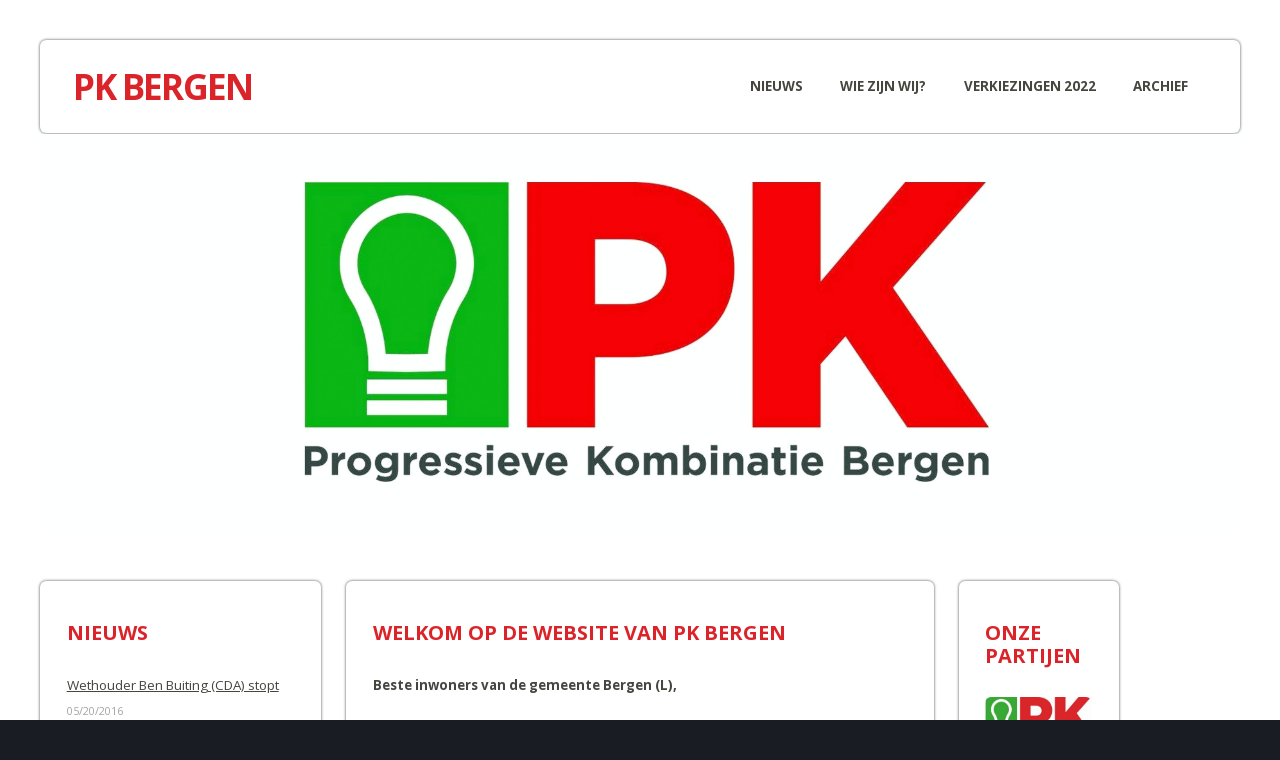

--- FILE ---
content_type: text/html; charset=utf-8
request_url: https://pkbergen.nl/nieuws/?p=9
body_size: 5592
content:
<!DOCTYPE html>

<html lang="NL">
    <head>        <title>Nieuws - PK Bergen</title>


        <!-- METADATA -->
        <meta http-equiv="content-type" content="text/html;charset=utf-8" />
        <meta name="description" content="Het nieuws van PK Bergen" />
        <meta name="keywords" content="" />
        <meta name="generator" content="CMSv2 by Nubium (4.7) http://www.cmsv2.com/" />
        <meta name="robots" content="INDEX,FOLLOW" />
        <meta name="GOOGLEBOT" content="" />

        <meta property="og:url"   content="https://pkbergen.nl/nieuws/" />
        <meta property="og:type"  content="article" />
        <meta property="og:title" content="Nieuws - PK Bergen" />
        <meta property="og:description" content="Het nieuws van PK Bergen" />
        <meta property="og:image" content="https://pkbergen.nl" />
        <meta property="og:image:width" content="" />
        <meta property="og:image:height" content="" />
        <meta property="og:image:type" content="" />
        <meta property="og:image" content="//pkbergen.nl/Static/Images/UserUpload/Logocollages.jpg"/>
        <meta property="og:image" content="//pkbergen.nl/Static/Images/UserUpload/logopkbergen.jpg"/>
        <meta property="og:image" content="//pkbergen.nl/Static/Images/UserUpload/DE-PK-WERKERS-kopie.jpg"/>
        <!-- END :: METADATA -->

        <!--[if lte IE 8]><script src="/Static/Themes/Template_18/js/ie/html5shiv.js"></script><![endif]-->
        <!--[if lte IE 8]><link rel="stylesheet" href="/Static/Themes/Template_18/css/ie8.css" /><![endif]-->

        <link rel="icon" type="image/x-icon" href="/favicon.ico?v=1">
		<!-- RSS -->
<link rel="alternate" type="application/rss+xml" title="News" href="/nieuws/?p=9&?type=rss" />		<!-- END :: RSS -->


	<!-- STYLESHEET -->
	<link href="/Static//CSS/jquery-ui-1.10.3.custom.min.css" type="text/css" rel="stylesheet" media="screen" />
	<link href="/Static//CSS/timepicker.min.css" type="text/css" rel="stylesheet" media="screen" />
	<link href="/Static/Themes/Template_18/css/main.min.css" type="text/css" rel="stylesheet" media="screen" />
	<link href="/Static//CSS/default.min.css" type="text/css" rel="stylesheet" media="screen" />
	<link href="/Static//CSS/uniform.min.css" type="text/css" rel="stylesheet" media="screen" />
	<!-- END :: STYLESHEET -->

            <script>
                (function (i, s, o, g, r, a, m) {
                    i['GoogleAnalyticsObject'] = r;
                    i[r] = i[r] || function () {
                        (i[r].q = i[r].q || []).push(arguments)
                    }, i[r].l = 1 * new Date();
                    a = s.createElement(o),
                            m = s.getElementsByTagName(o)[0];
                    a.async = 1;
                    a.src = g;
                    m.parentNode.insertBefore(a, m)
                })(window, document, 'script', '//www.google-analytics.com/analytics.js', 'ga');

                ga('create', 'UA-71643623-1', 'auto');
                ga('send', 'pageview');
            </script>
                </head>
    <body class="homepage">
        <div id="fb-root"></div>

        <!--FACEBOOK-->
        <script>(function (d, s, id) {
                var js, fjs = d.getElementsByTagName(s)[0];
                if (d.getElementById(id))
                    return;
                js = d.createElement(s);
                js.id = id;
                js.src = "//connect.facebook.net/nl_NL/sdk.js#xfbml=1&version=v2.5";
                fjs.parentNode.insertBefore(js, fjs);
            }(document, 'script', 'facebook-jssdk'));</script>

        <!--TWITTER-->
        <script>!function (d, s, id) {
                var js, fjs = d.getElementsByTagName(s)[0], p = /^http:/.test(d.location) ? 'http' : 'https';
                if (!d.getElementById(id)) {
                    js = d.createElement(s);
                    js.id = id;
                    js.src = p + '://platform.twitter.com/widgets.js';
                    fjs.parentNode.insertBefore(js, fjs);
                }
            }(document, 'script', 'twitter-wjs');</script>

        <div id="page-wrapper">

            <!-- Header Wrapper -->
<div id="header-wrapper">
    <div class="container">
        <div class="row">
            <div class="12u">

                <!-- Header -->
                <header id="header">
                    <!-- Logo -->
<h1><a href="/" id="logo">PK Bergen</a></h1>

<!-- Nav -->
<nav id="nav">
        <ul>
                        <li >
                                            <a href="/nieuws/" >
                            
                        Nieuws                                                </a>
                                                        </li>
                                <li class=' submenu'>
                                            <a href="/wie-zijn-wij/" >
                            
                        Wie zijn wij?                                                </a>
                                            <ul>
                        <li class=' submenu'>
                                            <a href="/wie-zijn-wij/pk-standpunten/" >
                            
                        PK Standpunten                                                </a>
                                            <ul>
                        <li >
                                            <a href="/wie-zijn-wij/pk-standpunten/schriftelijke-vragen/" >
                            
                        Schriftelijke vragen                                                </a>
                                                        </li>
                                <li >
                                            <a href="/wie-zijn-wij/pk-standpunten/pk-moties-en-amendementen/" >
                            
                        PK Moties en Amendementen                                                </a>
                                                        </li>
                                <li >
                                            <a href="/wie-zijn-wij/pk-standpunten/begrotingsbeschouwing/" >
                            
                        Begrotingsbeschouwing                                                </a>
                                                        </li>
                    </ul>
                    </li>
                                <li >
                                            <a href="/wie-zijn-wij/pk-wethouder-claudia-ponjee/" >
                            
                        PK Wethouder Claudia Ponjee                                                </a>
                                                        </li>
                                <li >
                                            <a href="/wie-zijn-wij/pk-fractievoorzitter-jos-valckx/" >
                            
                        PK Fractievoorzitter Jos Valckx                                                </a>
                                                        </li>
                                <li >
                                            <a href="/wie-zijn-wij/pk-raadsleden/" >
                            
                        PK Raadsleden                                                </a>
                                                        </li>
                                <li class=' submenu'>
                                            <a href="/wie-zijn-wij/pk-commissieleden/" >
                            
                        PK Commissieleden                                                </a>
                                            <ul>
                        <li >
                                            <a href="/wie-zijn-wij/pk-commissieleden/commissie-samenleving/" >
                            
                        Commissie Samenleving                                                </a>
                                                        </li>
                                <li >
                                            <a href="/wie-zijn-wij/pk-commissieleden/commissie-ruimte-en-economie/" >
                            
                        Commissie Ruimte en Economie                                                </a>
                                                        </li>
                                <li >
                                            <a href="/wie-zijn-wij/pk-commissieleden/commissie-bestuur-en-financieumln/" >
                            
                        Commissie Bestuur en Financi&euml;n                                                </a>
                                                        </li>
                    </ul>
                    </li>
                                <li >
                                            <a href="/wie-zijn-wij/pk-bestuur/" >
                            
                        PK Bestuur                                                </a>
                                                        </li>
                                <li >
                                            <a href="/wie-zijn-wij/anbi/" >
                            
                        ANBI                                                </a>
                                                        </li>
                                <li >
                                            <a href="/wie-zijn-wij/pk-privacy/" >
                            
                        PK Privacy                                                </a>
                                                        </li>
                                <li >
                                            <a href="/wie-zijn-wij/contact-lid-worden/" >
                            
                        Contact / lid worden                                                </a>
                                                        </li>
                                <li >
                                            <a href="/wie-zijn-wij/pk-erelid/" >
                            
                        PK erelid                                                </a>
                                                        </li>
                    </ul>
                    </li>
                                <li >
                                            <a href="/verkiezingen-2022/" >
                            
                        Verkiezingen 2022                                                </a>
                                                        </li>
                                <li class=' submenu'>
                                            <a href="/archief/" >
                            
                        Archief                                                </a>
                                            <ul>
                        <li >
                                            <a href="/archief/verkiezingen-2014/" >
                            
                        Verkiezingen 2014                                                </a>
                                                        </li>
                                <li class=' submenu'>
                                            <a href="/archief/verkiezingen-2018/" >
                            
                        Verkiezingen 2018                                                </a>
                                            <ul>
                        <li >
                                            <a href="/archief/verkiezingen-2018/pk-verkiezingsprogramma-2018-2022/" >
                            
                        PK verkiezingsprogramma 2018-2022                                                </a>
                                                        </li>
                                <li >
                                            <a href="/archief/verkiezingen-2018/pk-kieslijst-2018/" >
                            
                        PK Kieslijst 2018                                                </a>
                                                        </li>
                    </ul>
                    </li>
                    </ul>
                    </li>
                    </ul>
    </nav>                </header>

                <!-- Banner -->
                
        <div id="banner" style="background-image: url('/Static/Images/UserUpload/HOME/BANNER.jpg')">
                    </div>
                    </div>
        </div>
    </div>
</div>                    <div id="main-wrapper">
                        <div class="container">
                            <div class="row">
                                <div class="12u">
                                    <div id="main">
                                        <div class="row">

                                            <div class="3u 12u(mobile) non-mobile-only">
                                                <div id="sidebar2">
                                                    
    <section class="box style1" id="">
        <h2>Nieuws</h2>

        <ul class="style2">
                                <li>
                        <a href="/nieuws/wethouder-ben-buiting-cda-stopt/">Wethouder Ben Buiting (CDA) stopt</a>
                        <span class="timestamp">05/20/2016</span>
                    </li>
                                        <li>
                        <a href="/nieuws/koninklijke-onderscheidingen/">Koninklijke onderscheidingen</a>
                        <span class="timestamp">04/28/2016</span>
                    </li>
                                        <li>
                        <a href="/nieuws/vrouw-in-de-politiek/">Vrouw in de politiek</a>
                        <span class="timestamp">04/18/2016</span>
                    </li>
                                        <li>
                        <a href="/nieuws/pk-bergen-zorgt-voor-bloemenzee/">PK Bergen zorgt voor bloemenzee</a>
                        <span class="timestamp">03/30/2016</span>
                    </li>
                                        <li>
                        <a href="/nieuws/beleidsplan-armoedebestrijding-2016-unaniem-aangenomen/">Beleidsplan armoedebestrijding 2016 unaniem aangenomen</a>
                        <span class="timestamp">04/10/2016</span>
                    </li>
                                        <li>
                        <a href="/nieuws/pk-bergen-pleit-voor-39geldkrant39/">PK Bergen pleit voor &#39;Geldkrant&#39;</a>
                        <span class="timestamp">04/10/2016</span>
                    </li>
                                        <li>
                        <a href="/nieuws/bijdrage-claudia-ponjee-commissie-samenleving-1-maart-2016/">Bijdrage Claudia Ponjee commissie Samenleving 1 maart 2016</a>
                        <span class="timestamp">03/01/2016</span>
                    </li>
                                        <li>
                        <a href="/nieuws/presentatie-plan-armoedebestrijding-gemeente-bergen/">Presentatie Plan Armoedebestrijding gemeente Bergen</a>
                        <span class="timestamp">02/23/2016</span>
                    </li>
                                        <li>
                        <a href="/nieuws/verslag-raadsvergadering-16-februari-2016/">Verslag raadsvergadering 16 februari 2016</a>
                        <span class="timestamp">02/16/2016</span>
                    </li>
                                        <li>
                        <a href="/nieuws/pk-informatie-avond-groot-succes/">PK Informatie avond groot succes!</a>
                        <span class="timestamp">01/20/2016</span>
                    </li>
                                        <li>
                        <a href="/nieuws/pk-informatie-avond-armoedebeleid/">PK-informatie avond Armoedebeleid</a>
                        <span class="timestamp">01/04/2016</span>
                    </li>
                                        <li>
                        <a href="/nieuws/pk-streeft-naar-duurzaamheidmaatregelen/">PK streeft naar duurzaamheidmaatregelen</a>
                        <span class="timestamp">01/04/2016</span>
                    </li>
                                        <li>
                        <a href="/nieuws/bewoners-en-pk-tegen-39onacceptabele39-bomenkap/">Bewoners en PK tegen &#39;onacceptabele&#39; bomenkap</a>
                        <span class="timestamp">01/04/2016</span>
                    </li>
                                        <li>
                        <a href="/nieuws/pk-bergen-op-de-bres-voor-bomen-in-aijen-en-bergen/">PK Bergen op de bres voor bomen in Aijen en Bergen</a>
                        <span class="timestamp">01/04/2016</span>
                    </li>
                                        <li>
                        <a href="/nieuws/oproep-pk-maak-bergen-vindbaar/">OPROEP PK: MAAK BERGEN VINDBAAR!</a>
                        <span class="timestamp">11/10/2015</span>
                    </li>
                            </ul>
    </section>
                                                    </div>
                                            </div>

                                            <div class="6u 12u(mobile)">
                                                <div id="content">
                                                    
        <article id="doelstellingBlok">
            <h2> Welkom op de website van PK Bergen </h2>
            <p><p style="text-align: justify;"><strong>Beste inwoners van de gemeente Bergen (L),</strong>&nbsp;</p>
<p style="text-align: justify;">De wetenschap doet onderzoek, de overheid maakt beleid, ondernemers ondernemen en de burger vertoont goed gedrag: traditioneel gezien iedere discipline netjes in zijn of haar eigen hoek. Maar op die manier kunnen we (ingewikkelde) maatschappelijke vraagstukken niet langer oplossen. Daarvoor is samenwerking noodzakelijk, op alle niveaus en tussen alle instanties.&nbsp;</p>
<p style="text-align: justify;">De afgelopen jaren heeft de PK vanuit het college al vele mooie successen behaald. In alle dorpen worden weer woningen gebouwd, in de strijd tegen armoede zijn nieuwe &lsquo;vangnetten&rsquo; toegevoegd, onze inwoners kregen de zorg die zij nodig hadden, we investeerden in toegankelijkheid en een goede dienstverlening en hebben met elkaar burgerparticipatie en zelfsturing op de kaart gezet. Daarnaast hebben we de verantwoordelijkheid gedragen een financieel gezonde gemeente te zijn.&nbsp;</p>
<p style="text-align: justify;">Het werk is nog lang niet af, er liggen grote uitdagingen voor ons om ook in de gemeente Bergen (L) de groeiende ongelijkheid, de woningnood en de klimaatcrisis succesvol te bestrijden. We hebben geen tijd om te wachten met het aan&shy;pakken van de grote uitdagingen waar we voor staan. We zetten door en werken samen aan een socialere, groenere, eerlijkere en levendigere gemeente Bergen (L).&nbsp;</p>
<h6 style="text-align: center;"><strong>Samen maken we het ver&shy;schil!</strong></h6>
<p style="text-align: justify;"><strong><img src="/Static/Images/UserUpload/Werkersfotos/PK.1333.tif.jpg" alt="" width="1017" height="677" /></strong></p>
<p style="text-align: justify;">&nbsp;</p></p>

            <footer>
                <a href="/wie-zijn-wij/" class="button icon fa-file-o">Lees meer</a>
            </footer>
        </article>

                                                        </div>
                                                <!-- Content -->
                                                <div id="content">
                                                    
<!--    <aside class="component" id="">
        <h2></h2>

-->        <ul>
                        
                <article class="box post">
                    <header>
                        <h2><a href="/nieuws/vrouw-in-de-politiek/">Vrouw in de politiek</a></h2>
                        <span class="byline">04/18/2016</span>
                    </header>
                    <a href="/nieuws/vrouw-in-de-politiek/" class="image left"><img src="/Include/Scripts/Resize/resize.php?src=/Static/Images/UserUpload/COLUMN LIA/Column Lia - kopie (6) - kopie.jpg&w=256&h=200&zc=1" alt="Vrouw in de politiek" /></a>
                    <p>&#34;Een oproep aan vrouwen om vooroordelen aan de kant te zetten en de stap te wagen!&#34;</p>
                    <footer>
                        <a href="/nieuws/vrouw-in-de-politiek/" class="button icon fa-file-o">Lees verder</a>
                    </footer>
                </article>
                            
                <article class="box post">
                    <header>
                        <h2><a href="/nieuws/pk-bergen-zorgt-voor-bloemenzee/">PK Bergen zorgt voor bloemenzee</a></h2>
                        <span class="byline">03/30/2016</span>
                    </header>
                    <a href="/nieuws/pk-bergen-zorgt-voor-bloemenzee/" class="image left"><img src="/Include/Scripts/Resize/resize.php?src=/Static/Images/UserUpload/Artikelfotos/Klaprozen.jpg&w=256&h=200&zc=1" alt="PK Bergen zorgt voor bloemenzee" /></a>
                    <p>In het verkiezingsprogramma van de PK stond een bloemenwens: PK Bergen wilde graag dat terreinen die tijdelijk braak liggen worden beplant, bijvoorbeeld met wilde bloemen. En nu is het dan zover: de bloemenwens van de PK gaat in vervulling!</p>
                    <footer>
                        <a href="/nieuws/pk-bergen-zorgt-voor-bloemenzee/" class="button icon fa-file-o">Lees verder</a>
                    </footer>
                </article>
                            
                <article class="box post">
                    <header>
                        <h2><a href="/nieuws/beleidsplan-armoedebestrijding-2016-unaniem-aangenomen/">Beleidsplan armoedebestrijding 2016 unaniem aangenomen</a></h2>
                        <span class="byline">04/10/2016</span>
                    </header>
                    <a href="/nieuws/beleidsplan-armoedebestrijding-2016-unaniem-aangenomen/" class="image left"><img src="/Include/Scripts/Resize/resize.php?src=/Static/Images/UserUpload/Artikelfotos/Vastleggen_in_volledig_scherm_7-12-2014_192755.jpg&w=256&h=200&zc=1" alt="Beleidsplan armoedebestrijding 2016 unaniem aangenomen" /></a>
                    <p>Fractievoorzitter Jos Valckx bood Lia Roefs symbolisch een SUCCES-kaartje aan met het verzoek of zij deze wilde overhandigen aan haar mensen.</p>
                    <footer>
                        <a href="/nieuws/beleidsplan-armoedebestrijding-2016-unaniem-aangenomen/" class="button icon fa-file-o">Lees verder</a>
                    </footer>
                </article>
                        </ul>
<!--    </aside>-->
                                                    </div>
                                            </div>

                                            <div class="3u 12u(mobile) mobile-only">
                                                <div id="sidebar2">
                                                    
    <section class="box style1" id="">
        <h2>Nieuws</h2>

        <ul class="style2">
                                <li>
                        <a href="/nieuws/wethouder-ben-buiting-cda-stopt/">Wethouder Ben Buiting (CDA) stopt</a>
                        <span class="timestamp">05/20/2016</span>
                    </li>
                                        <li>
                        <a href="/nieuws/koninklijke-onderscheidingen/">Koninklijke onderscheidingen</a>
                        <span class="timestamp">04/28/2016</span>
                    </li>
                                        <li>
                        <a href="/nieuws/vrouw-in-de-politiek/">Vrouw in de politiek</a>
                        <span class="timestamp">04/18/2016</span>
                    </li>
                                        <li>
                        <a href="/nieuws/pk-bergen-zorgt-voor-bloemenzee/">PK Bergen zorgt voor bloemenzee</a>
                        <span class="timestamp">03/30/2016</span>
                    </li>
                                        <li>
                        <a href="/nieuws/beleidsplan-armoedebestrijding-2016-unaniem-aangenomen/">Beleidsplan armoedebestrijding 2016 unaniem aangenomen</a>
                        <span class="timestamp">04/10/2016</span>
                    </li>
                                        <li>
                        <a href="/nieuws/pk-bergen-pleit-voor-39geldkrant39/">PK Bergen pleit voor &#39;Geldkrant&#39;</a>
                        <span class="timestamp">04/10/2016</span>
                    </li>
                                        <li>
                        <a href="/nieuws/bijdrage-claudia-ponjee-commissie-samenleving-1-maart-2016/">Bijdrage Claudia Ponjee commissie Samenleving 1 maart 2016</a>
                        <span class="timestamp">03/01/2016</span>
                    </li>
                                        <li>
                        <a href="/nieuws/presentatie-plan-armoedebestrijding-gemeente-bergen/">Presentatie Plan Armoedebestrijding gemeente Bergen</a>
                        <span class="timestamp">02/23/2016</span>
                    </li>
                                        <li>
                        <a href="/nieuws/verslag-raadsvergadering-16-februari-2016/">Verslag raadsvergadering 16 februari 2016</a>
                        <span class="timestamp">02/16/2016</span>
                    </li>
                                        <li>
                        <a href="/nieuws/pk-informatie-avond-groot-succes/">PK Informatie avond groot succes!</a>
                        <span class="timestamp">01/20/2016</span>
                    </li>
                                        <li>
                        <a href="/nieuws/pk-informatie-avond-armoedebeleid/">PK-informatie avond Armoedebeleid</a>
                        <span class="timestamp">01/04/2016</span>
                    </li>
                                        <li>
                        <a href="/nieuws/pk-streeft-naar-duurzaamheidmaatregelen/">PK streeft naar duurzaamheidmaatregelen</a>
                        <span class="timestamp">01/04/2016</span>
                    </li>
                                        <li>
                        <a href="/nieuws/bewoners-en-pk-tegen-39onacceptabele39-bomenkap/">Bewoners en PK tegen &#39;onacceptabele&#39; bomenkap</a>
                        <span class="timestamp">01/04/2016</span>
                    </li>
                                        <li>
                        <a href="/nieuws/pk-bergen-op-de-bres-voor-bomen-in-aijen-en-bergen/">PK Bergen op de bres voor bomen in Aijen en Bergen</a>
                        <span class="timestamp">01/04/2016</span>
                    </li>
                                        <li>
                        <a href="/nieuws/oproep-pk-maak-bergen-vindbaar/">OPROEP PK: MAAK BERGEN VINDBAAR!</a>
                        <span class="timestamp">11/10/2015</span>
                    </li>
                            </ul>
    </section>
                                                    </div>
                                            </div>
                                            
                                            <div class="3u 12u(mobile)">

                                                <!-- Sidebar 1 -->
                                                <div id="sidebar1">
                                                    <section class="box features">
                                                        <h2>Onze partijen</h2>
                                                        
        <article>
            <a href="" target="_blank" class="image full"><img src=/Static/Images/UserUpload/Logo&#39;s/logo-PK-klein.jpg alt="PK Bergen" /></a>
<!--            <h3> PK Bergen </h3>
            <p>  </p>-->
        </article>

        
        <article>
            <a href="http://www.pvda.nl/" target="_blank" class="image full"><img src=/Static/Images/UserUpload/Logo&#39;s/PvdA_logo.jpg alt="PvdA" /></a>
<!--            <h3> PvdA </h3>
            <p>  </p>-->
        </article>

        
        <article>
            <a href="https://groenlinks.nl/" target="_blank" class="image full"><img src=/Static/Images/UserUpload/Logo&#39;s/GroenLinks_logo.jpg alt="GroenLinks" /></a>
<!--            <h3> GroenLinks </h3>
            <p>  </p>-->
        </article>

        
        <article>
            <a href="https://d66.nl/" target="_blank" class="image full"><img src=/Static/Images/UserUpload/Logo&#39;s/D66_logo.jpg alt="D66" /></a>
<!--            <h3> D66 </h3>
            <p>  </p>-->
        </article>

                                                            </section>
                                                </div>
                                            </div>

                                        </div>
                                    </div>
                                </div>
                            </div>
                        </div>
                    </div>
                    <!-- Footer Wrapper -->
<div id="footer-wrapper">
    <div class="container">
        <div class="row">
            <div class="12u">

                <!-- Footer -->
                <footer id="footer">
                    <div class="row">
                        
            <div class="6u 12u(mobile)">

                <section>
                    <h2> U bent welkom bij de PK! </h2>
                    <p> <p><strong>Heeft u suggesties, wilt u uw mening delen of&nbsp;heeft u vragen? Neem&nbsp;contact met ons op!</strong><br /><strong>Wilt u meepraten tijdens ons fractie overleg of h</strong><strong>eeft u interesse om lid te worden van de PK? Neem contact met ons op!</strong></p>
<p><strong>De PK begeeft zich altijd tussen de mensen, luistert en handelt daarna(ar).</strong></p>
<h5><strong>Wees welkom bij de PK!</strong></h5></p>

                                    </section>

            </div>

            
                        
            <div class="3u 12u(mobile)">
                <section>
                    <h2> Social media </h2>
                    <p> <p><a href="https://twitter.com/pkbergen1974" target="_blank"><img src="/Static/Images/UserUpload/Logo's/twitterLogo.jpg" alt="Twitter" width="96" height="31" /></a></p>
<p><a href="https://www.facebook.com/pkbergen" target="_blank"><img src="/Static/Images/UserUpload/Logo's/Like-us-on-Facebook.png" alt="Facebook" width="97" height="44" /></a></p>
<p><a href="https://www.instagram.com/depkbergen/" target="_blank"><img src="/Static/Images/UserUpload/Logo's/instagram.jpg" alt="" width="122" height="71" /></a></p>
<p><a href="https://www.youtube.com/channel/UCXiR1uymp4kIDG9s_59Ti0A" target="_blank"><img src="/Static/Images/UserUpload/Logo's/YouTubeLogo_650W.jpg" alt="" width="96" height="43" /></a></p>
<p>&nbsp;</p>
<p>&nbsp;</p> </p>
                </section>
            </div>

            
            <div class="3u 12u(mobile)">
                <section>
                    <h2> Contact </h2>
                    <p> <p><img src="/Static/Images/UserUpload/Logo's/email.jpg" alt="email" width="52" height="61" /><a href="mailto:infopkbergen@ziggo.nl">infopkbergen@ziggo.nl</a></p>
<p><img src="/Static/Images/UserUpload/Logo's/telephone-icon.jpg" alt="telefoon" width="59" height="59" />06-51 40 29 29</p>
<h6>&nbsp;</h6>
<p>&nbsp;</p> </p>
                </section>
            </div>

                                </div>
                </footer>

                <!-- Copyright -->
                <div id="copyright">
                    <p>&copy; Nubium. All rights reserved.</p>
                    <p>Site ontwikkelt met <img src="/Static/Images/UserUpload/msoLogo.png" alt="MijnSiteOnline" style="height: 20px"></p>
                </div>

            </div>
        </div>
    </div>
    <!-- JAVASCRIPT -->
<script src='/Static/External/jQuery/jquery.1.7.min.js'></script>
<script src='/Static/External/jQuery/Plugins/uniform/jquery.uniform.min.js'></script>


<script src="/Static/External/jQuery/Plugins/slides.min.jquery.js"></script>
<script src="/Static/External/jQuery/Plugins/validate/jquery.validate.min.js"></script>
<script src="/Static/Javascript/ready.min.js"></script>
<!-- END JAVASCRIPT -->
<!-- Scripts -->
<script src="/Static/Themes/Template_18/js/jquery.min.js"></script>
<script src="/Static/Themes/Template_18/js/jquery.dropotron.min.js"></script>
<script src="/Static/Themes/Template_18/js/skel.min.js"></script>
<script src="/Static/Themes/Template_18/js/skel-viewport.min.js"></script>
<script src="/Static/Themes/Template_18/js/util.min.js"></script>
<!--[if lte IE 8]><script src="/Static/Themes/Template_18/js/ie/respond.min.js"></script><![endif]-->
<script src="/Static/Themes/Template_18/js/main.min.js"></script></div>                    </div>
    </body>
</html>

--- FILE ---
content_type: text/css
request_url: https://pkbergen.nl/Static//CSS/jquery-ui-1.10.3.custom.min.css
body_size: 3711
content:
/*! jQuery UI - v1.jquery-datepicker .10.3 - 2013-10-25
* http://jqueryui.jquery-datepicker .com
* Includes: jquery.jquery-datepicker .ui.core.css, jquery.ui.accordion.css, jquery.ui.datepicker.css, jquery.ui.slider.css, jquery.ui.theme.css
* To view and modify this theme, visit http://jqueryui.jquery-datepicker .com/themeroller/?ffDefault=Trebuchet%20MS%2CTahoma%2CVerdana%2CArial%2Csans-serif&fwDefault=bold&fsDefault=1.1em&cornerRadius=4px&bgColorHeader=f6a828&bgTextureHeader=gloss_wave&bgImgOpacityHeader=35&borderColorHeader=e78f08&fcHeader=ffffff&iconColorHeader=ffffff&bgColorContent=eeeeee&bgTextureContent=highlight_soft&bgImgOpacityContent=100&borderColorContent=dddddd&fcContent=333333&iconColorContent=222222&bgColorDefault=f6f6f6&bgTextureDefault=glass&bgImgOpacityDefault=100&borderColorDefault=cccccc&fcDefault=1c94c4&iconColorDefault=ef8c08&bgColorHover=fdf5ce&bgTextureHover=glass&bgImgOpacityHover=100&borderColorHover=fbcb09&fcHover=c77405&iconColorHover=ef8c08&bgColorActive=ffffff&bgTextureActive=glass&bgImgOpacityActive=65&borderColorActive=fbd850&fcActive=eb8f00&iconColorActive=ef8c08&bgColorHighlight=ffe45c&bgTextureHighlight=highlight_soft&bgImgOpacityHighlight=75&borderColorHighlight=fed22f&fcHighlight=363636&iconColorHighlight=228ef1&bgColorError=b81900&bgTextureError=diagonals_thick&bgImgOpacityError=18&borderColorError=cd0a0a&fcError=ffffff&iconColorError=ffd27a&bgColorOverlay=666666&bgTextureOverlay=diagonals_thick&bgImgOpacityOverlay=20&opacityOverlay=50&bgColorShadow=000000&bgTextureShadow=flat&bgImgOpacityShadow=10&opacityShadow=20&thicknessShadow=5px&offsetTopShadow=-5px&offsetLeftShadow=-5px&cornerRadiusShadow=5px
* Copyright 2013 jQuery Foundation and other contributors; Licensed MIT */.jquery-datepicker .ui-helper-hidden{display:none}.jquery-datepicker .ui-helper-hidden-accessible{border:0;clip:rect(0 0 0 0);height:1px;margin:-1px;overflow:hidden;padding:0;position:absolute;width:1px}.jquery-datepicker .ui-helper-reset{margin:0;padding:0;border:0;outline:0;line-height:1.3;text-decoration:none;font-size:100%;list-style:none}.jquery-datepicker .ui-helper-clearfix:after,.jquery-datepicker .ui-helper-clearfix:before{content:"";display:table;border-collapse:collapse}.jquery-datepicker .ui-helper-clearfix:after{clear:both}.jquery-datepicker .ui-helper-clearfix{min-height:0}.jquery-datepicker .ui-helper-zfix{width:100%;height:100%;top:0;left:0;position:absolute;opacity:0;filter:Alpha(Opacity=0)}.jquery-datepicker .ui-front{z-index:100}.jquery-datepicker .ui-state-disabled{cursor:default!important}.jquery-datepicker .ui-icon{display:block;text-indent:-99999px;overflow:hidden;background-repeat:no-repeat}.jquery-datepicker .ui-widget-overlay{position:fixed;top:0;left:0;width:100%;height:100%}.jquery-datepicker .ui-accordion .ui-accordion-header{display:block;cursor:pointer;position:relative;margin-top:2px;padding:.5em .5em .5em .7em;min-height:0}.jquery-datepicker .ui-accordion .ui-accordion-icons{padding-left:2.2em}.jquery-datepicker .ui-accordion .ui-accordion-noicons{padding-left:.7em}.jquery-datepicker .ui-accordion .ui-accordion-icons .ui-accordion-icons{padding-left:2.2em}.jquery-datepicker .ui-accordion .ui-accordion-header .ui-accordion-header-icon{position:absolute;left:.5em;top:50%;margin-top:-8px}.jquery-datepicker .ui-accordion .ui-accordion-content{padding:1em 2.2em;border-top:0;overflow:auto}.jquery-datepicker .ui-datepicker{width:17em;padding:.2em .2em 0;display:none}.jquery-datepicker .ui-datepicker .ui-datepicker-header{position:relative;padding:.2em 0}.jquery-datepicker .ui-datepicker .ui-datepicker-next,.jquery-datepicker .ui-datepicker .ui-datepicker-prev{position:absolute;top:2px;width:1.8em;height:1.8em}.jquery-datepicker .ui-datepicker .ui-datepicker-next-hover,.jquery-datepicker .ui-datepicker .ui-datepicker-prev-hover{top:2px}.jquery-datepicker .ui-datepicker .ui-datepicker-prev{left:2px}.jquery-datepicker .ui-datepicker .ui-datepicker-next{right:2px}.jquery-datepicker .ui-datepicker .ui-datepicker-prev-hover{left:1px}.jquery-datepicker .ui-datepicker .ui-datepicker-next-hover{right:1px}.jquery-datepicker .ui-datepicker .ui-datepicker-next span,.jquery-datepicker .ui-datepicker .ui-datepicker-prev span{display:block;position:absolute;left:50%;margin-left:-8px;top:50%;margin-top:-8px}.jquery-datepicker .ui-datepicker .ui-datepicker-title{margin:0 2.3em;line-height:1.8em;text-align:center}.jquery-datepicker .ui-datepicker .ui-datepicker-title select{font-size:1em;margin:1px 0}.jquery-datepicker .ui-datepicker select.ui-datepicker-month-year{width:100%}.jquery-datepicker .ui-datepicker select.ui-datepicker-month,.jquery-datepicker .ui-datepicker select.ui-datepicker-year{width:49%}.jquery-datepicker .ui-datepicker table{width:100%;font-size:.9em;border-collapse:collapse;margin:0 0 .4em}.jquery-datepicker .ui-datepicker th{padding:.7em .3em;text-align:center;font-weight:700;border:0}.jquery-datepicker .ui-datepicker td{border:0;padding:1px}.jquery-datepicker .ui-datepicker td a,.jquery-datepicker .ui-datepicker td span{display:block;padding:.2em;text-align:right;text-decoration:none}.jquery-datepicker .ui-datepicker .ui-datepicker-buttonpane{background-image:none;margin:.7em 0 0;padding:0 .2em;border-left:0;border-right:0;border-bottom:0}.jquery-datepicker .ui-datepicker .ui-datepicker-buttonpane button{float:right;margin:.5em .2em .4em;cursor:pointer;padding:.2em .6em .3em;width:auto;overflow:visible}.jquery-datepicker .ui-datepicker .ui-datepicker-buttonpane button.ui-datepicker-current,.jquery-datepicker .ui-datepicker-multi .ui-datepicker-group,.jquery-datepicker .ui-datepicker-rtl .ui-datepicker-buttonpane button{float:left}.jquery-datepicker .ui-datepicker.ui-datepicker-multi{width:auto}.jquery-datepicker .ui-datepicker-multi .ui-datepicker-group table{width:95%;margin:0 auto .4em}.jquery-datepicker .ui-datepicker-multi-2 .ui-datepicker-group{width:50%}.jquery-datepicker .ui-datepicker-multi-3 .ui-datepicker-group{width:33.3%}.jquery-datepicker .ui-datepicker-multi-4 .ui-datepicker-group{width:25%}.jquery-datepicker .ui-datepicker-multi .ui-datepicker-group-last .ui-datepicker-header,.jquery-datepicker .ui-datepicker-multi .ui-datepicker-group-middle .ui-datepicker-header{border-left-width:0}.jquery-datepicker .ui-datepicker-multi .ui-datepicker-buttonpane{clear:left}.jquery-datepicker .ui-datepicker-row-break{clear:both;width:100%;font-size:0}.jquery-datepicker .ui-datepicker-rtl{direction:rtl}.jquery-datepicker .ui-datepicker-rtl .ui-datepicker-prev{right:2px;left:auto}.jquery-datepicker .ui-datepicker-rtl .ui-datepicker-next{left:2px;right:auto}.jquery-datepicker .ui-datepicker-rtl .ui-datepicker-prev:hover{right:1px;left:auto}.jquery-datepicker .ui-datepicker-rtl .ui-datepicker-next:hover{left:1px;right:auto}.jquery-datepicker .ui-datepicker-rtl .ui-datepicker-buttonpane{clear:right}.jquery-datepicker .ui-datepicker-rtl .ui-datepicker-buttonpane button.ui-datepicker-current,.jquery-datepicker .ui-datepicker-rtl .ui-datepicker-group{float:right}.jquery-datepicker .ui-datepicker-rtl .ui-datepicker-group-last .ui-datepicker-header,.jquery-datepicker .ui-datepicker-rtl .ui-datepicker-group-middle .ui-datepicker-header{border-right-width:0;border-left-width:1px}.jquery-datepicker .ui-slider{position:relative;text-align:left}.jquery-datepicker .ui-slider .ui-slider-handle{position:absolute;z-index:2;width:1.2em;height:1.2em;cursor:default}.jquery-datepicker .ui-slider .ui-slider-range{position:absolute;z-index:1;font-size:.7em;display:block;border:0;background-position:0 0}.jquery-datepicker .ui-slider.ui-state-disabled .ui-slider-handle,.jquery-datepicker .ui-slider.ui-state-disabled .ui-slider-range{filter:inherit}.jquery-datepicker .ui-slider-horizontal{height:.8em}.jquery-datepicker .ui-slider-horizontal .ui-slider-handle{top:-.3em;margin-left:-.6em}.jquery-datepicker .ui-slider-horizontal .ui-slider-range{top:0;height:100%}.jquery-datepicker .ui-slider-horizontal .ui-slider-range-min{left:0}.jquery-datepicker .ui-slider-horizontal .ui-slider-range-max{right:0}.jquery-datepicker .ui-slider-vertical{width:.8em;height:100px}.jquery-datepicker .ui-slider-vertical .ui-slider-handle{left:-.3em;margin-left:0;margin-bottom:-.6em}.jquery-datepicker .ui-slider-vertical .ui-slider-range{left:0;width:100%}.jquery-datepicker .ui-slider-vertical .ui-slider-range-min{bottom:0}.jquery-datepicker .ui-slider-vertical .ui-slider-range-max{top:0}.jquery-datepicker .ui-widget{//font-family:Trebuchet MS,Tahoma,Verdana,Arial,sans-serif;font-size:1.1em}.jquery-datepicker .ui-widget .ui-widget{font-size:1em}.jquery-datepicker .ui-widget button,.jquery-datepicker .ui-widget input,.jquery-datepicker .ui-widget select,.jquery-datepicker .ui-widget textarea{//font-family:Trebuchet MS,Tahoma,Verdana,Arial,sans-serif;font-size:1em}.jquery-datepicker .ui-widget-content{border:1px solid #ddd;background:url(/Static/Images/jQuery/ui-bg_highlight-soft_100_eeeeee_1x100.png) 50% top repeat-x #eee;color:#333}.jquery-datepicker .ui-widget-content a{color:#333}.jquery-datepicker .ui-widget-header{border:1px solid #e78f08;background:url(/Static/Images/jQuery/ui-bg_gloss-wave_35_f6a828_500x100.png) 50% 50% repeat-x #f6a828;color:#fff;font-weight:700}.jquery-datepicker .ui-widget-header a{color:#fff}.jquery-datepicker .ui-state-default,.jquery-datepicker .ui-widget-content .ui-state-default,.jquery-datepicker .ui-widget-header .ui-state-default{border:1px solid #ccc;background:url(/Static/Images/jQuery/ui-bg_glass_100_f6f6f6_1x400.png) 50% 50% repeat-x #f6f6f6;color:#F15C30}.jquery-datepicker .ui-state-default a,.jquery-datepicker .ui-state-default a:link,.jquery-datepicker .ui-state-default a:visited{color:#1c94c4;text-decoration:none}.jquery-datepicker .ui-state-focus,.jquery-datepicker .ui-state-hover,.jquery-datepicker .ui-widget-content .ui-state-focus,.jquery-datepicker .ui-widget-content .ui-state-hover,.jquery-datepicker .ui-widget-header .ui-state-focus,.jquery-datepicker .ui-widget-header .ui-state-hover{border:1px solid #fbcb09;background:url(/Static/Images/jQuery/ui-bg_glass_100_fdf5ce_1x400.png) 50% 50% repeat-x #fdf5ce;font-weight:700;color:#c77405}.jquery-datepicker .ui-state-hover a,.jquery-datepicker .ui-state-hover a:hover,.jquery-datepicker .ui-state-hover a:link,.jquery-datepicker .ui-state-hover a:visited{color:#c77405;text-decoration:none}.jquery-datepicker .ui-state-active,.jquery-datepicker .ui-widget-content .ui-state-active,.jquery-datepicker .ui-widget-header .ui-state-active{border:1px solid #fbd850;background:url(/Static/Images/jQuery/ui-bg_glass_65_ffffff_1x400.png) 50% 50% repeat-x #fff;font-weight:700;color:#eb8f00}.jquery-datepicker .ui-state-active a,.jquery-datepicker .ui-state-active a:link,.jquery-datepicker .ui-state-active a:visited{color:#eb8f00;text-decoration:none}.jquery-datepicker .ui-state-highlight,.jquery-datepicker .ui-widget-content .ui-state-highlight,.jquery-datepicker .ui-widget-header .ui-state-highlight{border:1px solid #fed22f;background:url(/Static/Images/jQuery/ui-bg_highlight-soft_75_ffe45c_1x100.png) 50% top repeat-x #ffe45c;color:#363636}.jquery-datepicker .ui-state-highlight a,.jquery-datepicker .ui-widget-content .ui-state-highlight a,.jquery-datepicker .ui-widget-header .ui-state-highlight a{color:#363636}.jquery-datepicker .ui-state-error,.jquery-datepicker .ui-widget-content .ui-state-error,.jquery-datepicker .ui-widget-header .ui-state-error{border:1px solid #cd0a0a;background:url(/Static/Images/jQuery/ui-bg_diagonals-thick_18_b81900_40x40.png) 50% 50% #b81900;color:#fff}.jquery-datepicker .ui-state-error a,.jquery-datepicker .ui-state-error-text,.jquery-datepicker .ui-widget-content .ui-state-error a,.jquery-datepicker .ui-widget-content .ui-state-error-text,.jquery-datepicker .ui-widget-header .ui-state-error a,.jquery-datepicker .ui-widget-header .ui-state-error-text{color:#fff}.jquery-datepicker .ui-priority-primary,.jquery-datepicker .ui-widget-content .ui-priority-primary,.jquery-datepicker .ui-widget-header .ui-priority-primary{font-weight:100}.jquery-datepicker .ui-priority-secondary,.jquery-datepicker .ui-widget-content .ui-priority-secondary,.jquery-datepicker .ui-widget-header .ui-priority-secondary{opacity:.7;filter:Alpha(Opacity=70);font-weight:400}.jquery-datepicker .ui-state-disabled,.jquery-datepicker .ui-widget-content .ui-state-disabled,.jquery-datepicker .ui-widget-header .ui-state-disabled{opacity:.35;filter:Alpha(Opacity=35);background-image:none}.jquery-datepicker .ui-state-disabled .ui-icon{filter:Alpha(Opacity=35)}.jquery-datepicker .ui-icon{width:16px;height:16px}.jquery-datepicker .ui-icon,.jquery-datepicker .ui-widget-content .ui-icon{background-image:url(/Static/Images/jQuery/ui-icons_222222_256x240.png)}.jquery-datepicker .ui-widget-header .ui-icon{background-image:url(/Static/Images/jQuery/ui-icons_ffffff_256x240.png)}.jquery-datepicker .ui-state-active .ui-icon,.jquery-datepicker .ui-state-default .ui-icon,.jquery-datepicker .ui-state-focus .ui-icon,.jquery-datepicker .ui-state-hover .ui-icon{background-image:url(/Static/Images/jQuery/ui-icons_ef8c08_256x240.png)}.jquery-datepicker .ui-state-highlight .ui-icon{background-image:url(/Static/Images/jQuery/ui-icons_228ef1_256x240.png)}.jquery-datepicker .ui-state-error .ui-icon,.jquery-datepicker .ui-state-error-text .ui-icon{background-image:url(/Static/Images/jQuery/ui-icons_ffd27a_256x240.png)}.jquery-datepicker .ui-icon-blank{background-position:16px 16px}.jquery-datepicker .ui-icon-carat-1-n{background-position:0 0}.jquery-datepicker .ui-icon-carat-1-ne{background-position:-16px 0}.jquery-datepicker .ui-icon-carat-1-e{background-position:-32px 0}.jquery-datepicker .ui-icon-carat-1-se{background-position:-48px 0}.jquery-datepicker .ui-icon-carat-1-s{background-position:-64px 0}.jquery-datepicker .ui-icon-carat-1-sw{background-position:-80px 0}.jquery-datepicker .ui-icon-carat-1-w{background-position:-96px 0}.jquery-datepicker .ui-icon-carat-1-nw{background-position:-112px 0}.jquery-datepicker .ui-icon-carat-2-n-s{background-position:-128px 0}.jquery-datepicker .ui-icon-carat-2-e-w{background-position:-144px 0}.jquery-datepicker .ui-icon-triangle-1-n{background-position:0 -16px}.jquery-datepicker .ui-icon-triangle-1-ne{background-position:-16px -16px}.jquery-datepicker .ui-icon-triangle-1-e{background-position:-32px -16px}.jquery-datepicker .ui-icon-triangle-1-se{background-position:-48px -16px}.jquery-datepicker .ui-icon-triangle-1-s{background-position:-64px -16px}.jquery-datepicker .ui-icon-triangle-1-sw{background-position:-80px -16px}.jquery-datepicker .ui-icon-triangle-1-w{background-position:-96px -16px}.jquery-datepicker .ui-icon-triangle-1-nw{background-position:-112px -16px}.jquery-datepicker .ui-icon-triangle-2-n-s{background-position:-128px -16px}.jquery-datepicker .ui-icon-triangle-2-e-w{background-position:-144px -16px}.jquery-datepicker .ui-icon-arrow-1-n{background-position:0 -32px}.jquery-datepicker .ui-icon-arrow-1-ne{background-position:-16px -32px}.jquery-datepicker .ui-icon-arrow-1-e{background-position:-32px -32px}.jquery-datepicker .ui-icon-arrow-1-se{background-position:-48px -32px}.jquery-datepicker .ui-icon-arrow-1-s{background-position:-64px -32px}.jquery-datepicker .ui-icon-arrow-1-sw{background-position:-80px -32px}.jquery-datepicker .ui-icon-arrow-1-w{background-position:-96px -32px}.jquery-datepicker .ui-icon-arrow-1-nw{background-position:-112px -32px}.jquery-datepicker .ui-icon-arrow-2-n-s{background-position:-128px -32px}.jquery-datepicker .ui-icon-arrow-2-ne-sw{background-position:-144px -32px}.jquery-datepicker .ui-icon-arrow-2-e-w{background-position:-160px -32px}.jquery-datepicker .ui-icon-arrow-2-se-nw{background-position:-176px -32px}.jquery-datepicker .ui-icon-arrowstop-1-n{background-position:-192px -32px}.jquery-datepicker .ui-icon-arrowstop-1-e{background-position:-208px -32px}.jquery-datepicker .ui-icon-arrowstop-1-s{background-position:-224px -32px}.jquery-datepicker .ui-icon-arrowstop-1-w{background-position:-240px -32px}.jquery-datepicker .ui-icon-arrowthick-1-n{background-position:0 -48px}.jquery-datepicker .ui-icon-arrowthick-1-ne{background-position:-16px -48px}.jquery-datepicker .ui-icon-arrowthick-1-e{background-position:-32px -48px}.jquery-datepicker .ui-icon-arrowthick-1-se{background-position:-48px -48px}.jquery-datepicker .ui-icon-arrowthick-1-s{background-position:-64px -48px}.jquery-datepicker .ui-icon-arrowthick-1-sw{background-position:-80px -48px}.jquery-datepicker .ui-icon-arrowthick-1-w{background-position:-96px -48px}.jquery-datepicker .ui-icon-arrowthick-1-nw{background-position:-112px -48px}.jquery-datepicker .ui-icon-arrowthick-2-n-s{background-position:-128px -48px}.jquery-datepicker .ui-icon-arrowthick-2-ne-sw{background-position:-144px -48px}.jquery-datepicker .ui-icon-arrowthick-2-e-w{background-position:-160px -48px}.jquery-datepicker .ui-icon-arrowthick-2-se-nw{background-position:-176px -48px}.jquery-datepicker .ui-icon-arrowthickstop-1-n{background-position:-192px -48px}.jquery-datepicker .ui-icon-arrowthickstop-1-e{background-position:-208px -48px}.jquery-datepicker .ui-icon-arrowthickstop-1-s{background-position:-224px -48px}.jquery-datepicker .ui-icon-arrowthickstop-1-w{background-position:-240px -48px}.jquery-datepicker .ui-icon-arrowreturnthick-1-w{background-position:0 -64px}.jquery-datepicker .ui-icon-arrowreturnthick-1-n{background-position:-16px -64px}.jquery-datepicker .ui-icon-arrowreturnthick-1-e{background-position:-32px -64px}.jquery-datepicker .ui-icon-arrowreturnthick-1-s{background-position:-48px -64px}.jquery-datepicker .ui-icon-arrowreturn-1-w{background-position:-64px -64px}.jquery-datepicker .ui-icon-arrowreturn-1-n{background-position:-80px -64px}.jquery-datepicker .ui-icon-arrowreturn-1-e{background-position:-96px -64px}.jquery-datepicker .ui-icon-arrowreturn-1-s{background-position:-112px -64px}.jquery-datepicker .ui-icon-arrowrefresh-1-w{background-position:-128px -64px}.jquery-datepicker .ui-icon-arrowrefresh-1-n{background-position:-144px -64px}.jquery-datepicker .ui-icon-arrowrefresh-1-e{background-position:-160px -64px}.jquery-datepicker .ui-icon-arrowrefresh-1-s{background-position:-176px -64px}.jquery-datepicker .ui-icon-arrow-4{background-position:0 -80px}.jquery-datepicker .ui-icon-arrow-4-diag{background-position:-16px -80px}.jquery-datepicker .ui-icon-extlink{background-position:-32px -80px}.jquery-datepicker .ui-icon-newwin{background-position:-48px -80px}.jquery-datepicker .ui-icon-refresh{background-position:-64px -80px}.jquery-datepicker .ui-icon-shuffle{background-position:-80px -80px}.jquery-datepicker .ui-icon-transfer-e-w{background-position:-96px -80px}.jquery-datepicker .ui-icon-transferthick-e-w{background-position:-112px -80px}.jquery-datepicker .ui-icon-folder-collapsed{background-position:0 -96px}.jquery-datepicker .ui-icon-folder-open{background-position:-16px -96px}.jquery-datepicker .ui-icon-document{background-position:-32px -96px}.jquery-datepicker .ui-icon-document-b{background-position:-48px -96px}.jquery-datepicker .ui-icon-note{background-position:-64px -96px}.jquery-datepicker .ui-icon-mail-closed{background-position:-80px -96px}.jquery-datepicker .ui-icon-mail-open{background-position:-96px -96px}.jquery-datepicker .ui-icon-suitcase{background-position:-112px -96px}.jquery-datepicker .ui-icon-comment{background-position:-128px -96px}.jquery-datepicker .ui-icon-person{background-position:-144px -96px}.jquery-datepicker .ui-icon-print{background-position:-160px -96px}.jquery-datepicker .ui-icon-trash{background-position:-176px -96px}.jquery-datepicker .ui-icon-locked{background-position:-192px -96px}.jquery-datepicker .ui-icon-unlocked{background-position:-208px -96px}.jquery-datepicker .ui-icon-bookmark{background-position:-224px -96px}.jquery-datepicker .ui-icon-tag{background-position:-240px -96px}.jquery-datepicker .ui-icon-home{background-position:0 -112px}.jquery-datepicker .ui-icon-flag{background-position:-16px -112px}.jquery-datepicker .ui-icon-calendar{background-position:-32px -112px}.jquery-datepicker .ui-icon-cart{background-position:-48px -112px}.jquery-datepicker .ui-icon-pencil{background-position:-64px -112px}.jquery-datepicker .ui-icon-clock{background-position:-80px -112px}.jquery-datepicker .ui-icon-disk{background-position:-96px -112px}.jquery-datepicker .ui-icon-calculator{background-position:-112px -112px}.jquery-datepicker .ui-icon-zoomin{background-position:-128px -112px}.jquery-datepicker .ui-icon-zoomout{background-position:-144px -112px}.jquery-datepicker .ui-icon-search{background-position:-160px -112px}.jquery-datepicker .ui-icon-wrench{background-position:-176px -112px}.jquery-datepicker .ui-icon-gear{background-position:-192px -112px}.jquery-datepicker .ui-icon-heart{background-position:-208px -112px}.jquery-datepicker .ui-icon-star{background-position:-224px -112px}.jquery-datepicker .ui-icon-link{background-position:-240px -112px}.jquery-datepicker .ui-icon-cancel{background-position:0 -128px}.jquery-datepicker .ui-icon-plus{background-position:-16px -128px}.jquery-datepicker .ui-icon-plusthick{background-position:-32px -128px}.jquery-datepicker .ui-icon-minus{background-position:-48px -128px}.jquery-datepicker .ui-icon-minusthick{background-position:-64px -128px}.jquery-datepicker .ui-icon-close{background-position:-80px -128px}.jquery-datepicker .ui-icon-closethick{background-position:-96px -128px}.jquery-datepicker .ui-icon-key{background-position:-112px -128px}.jquery-datepicker .ui-icon-lightbulb{background-position:-128px -128px}.jquery-datepicker .ui-icon-scissors{background-position:-144px -128px}.jquery-datepicker .ui-icon-clipboard{background-position:-160px -128px}.jquery-datepicker .ui-icon-copy{background-position:-176px -128px}.jquery-datepicker .ui-icon-contact{background-position:-192px -128px}.jquery-datepicker .ui-icon-image{background-position:-208px -128px}.jquery-datepicker .ui-icon-video{background-position:-224px -128px}.jquery-datepicker .ui-icon-script{background-position:-240px -128px}.jquery-datepicker .ui-icon-alert{background-position:0 -144px}.jquery-datepicker .ui-icon-info{background-position:-16px -144px}.jquery-datepicker .ui-icon-notice{background-position:-32px -144px}.jquery-datepicker .ui-icon-help{background-position:-48px -144px}.jquery-datepicker .ui-icon-check{background-position:-64px -144px}.jquery-datepicker .ui-icon-bullet{background-position:-80px -144px}.jquery-datepicker .ui-icon-radio-on{background-position:-96px -144px}.jquery-datepicker .ui-icon-radio-off{background-position:-112px -144px}.jquery-datepicker .ui-icon-pin-w{background-position:-128px -144px}.jquery-datepicker .ui-icon-pin-s{background-position:-144px -144px}.jquery-datepicker .ui-icon-play{background-position:0 -160px}.jquery-datepicker .ui-icon-pause{background-position:-16px -160px}.jquery-datepicker .ui-icon-seek-next{background-position:-32px -160px}.jquery-datepicker .ui-icon-seek-prev{background-position:-48px -160px}.jquery-datepicker .ui-icon-seek-end{background-position:-64px -160px}.jquery-datepicker .ui-icon-seek-first,.jquery-datepicker .ui-icon-seek-start{background-position:-80px -160px}.jquery-datepicker .ui-icon-stop{background-position:-96px -160px}.jquery-datepicker .ui-icon-eject{background-position:-112px -160px}.jquery-datepicker .ui-icon-volume-off{background-position:-128px -160px}.jquery-datepicker .ui-icon-volume-on{background-position:-144px -160px}.jquery-datepicker .ui-icon-power{background-position:0 -176px}.jquery-datepicker .ui-icon-signal-diag{background-position:-16px -176px}.jquery-datepicker .ui-icon-signal{background-position:-32px -176px}.jquery-datepicker .ui-icon-battery-0{background-position:-48px -176px}.jquery-datepicker .ui-icon-battery-1{background-position:-64px -176px}.jquery-datepicker .ui-icon-battery-2{background-position:-80px -176px}.jquery-datepicker .ui-icon-battery-3{background-position:-96px -176px}.jquery-datepicker .ui-icon-circle-plus{background-position:0 -192px}.jquery-datepicker .ui-icon-circle-minus{background-position:-16px -192px}.jquery-datepicker .ui-icon-circle-close{background-position:-32px -192px}.jquery-datepicker .ui-icon-circle-triangle-e{background-position:-48px -192px}.jquery-datepicker .ui-icon-circle-triangle-s{background-position:-64px -192px}.jquery-datepicker .ui-icon-circle-triangle-w{background-position:-80px -192px}.jquery-datepicker .ui-icon-circle-triangle-n{background-position:-96px -192px}.jquery-datepicker .ui-icon-circle-arrow-e{background-position:-112px -192px}.jquery-datepicker .ui-icon-circle-arrow-s{background-position:-128px -192px}.jquery-datepicker .ui-icon-circle-arrow-w{background-position:-144px -192px}.jquery-datepicker .ui-icon-circle-arrow-n{background-position:-160px -192px}.jquery-datepicker .ui-icon-circle-zoomin{background-position:-176px -192px}.jquery-datepicker .ui-icon-circle-zoomout{background-position:-192px -192px}.jquery-datepicker .ui-icon-circle-check{background-position:-208px -192px}.jquery-datepicker .ui-icon-circlesmall-plus{background-position:0 -208px}.jquery-datepicker .ui-icon-circlesmall-minus{background-position:-16px -208px}.jquery-datepicker .ui-icon-circlesmall-close{background-position:-32px -208px}.jquery-datepicker .ui-icon-squaresmall-plus{background-position:-48px -208px}.jquery-datepicker .ui-icon-squaresmall-minus{background-position:-64px -208px}.jquery-datepicker .ui-icon-squaresmall-close{background-position:-80px -208px}.jquery-datepicker .ui-icon-grip-dotted-vertical{background-position:0 -224px}.jquery-datepicker .ui-icon-grip-dotted-horizontal{background-position:-16px -224px}.jquery-datepicker .ui-icon-grip-solid-vertical{background-position:-32px -224px}.jquery-datepicker .ui-icon-grip-solid-horizontal{background-position:-48px -224px}.jquery-datepicker .ui-icon-gripsmall-diagonal-se{background-position:-64px -224px}.jquery-datepicker .ui-icon-grip-diagonal-se{background-position:-80px -224px}.jquery-datepicker .ui-corner-all,.jquery-datepicker .ui-corner-left,.jquery-datepicker .ui-corner-tl,.jquery-datepicker .ui-corner-top{border-top-left-radius:4px}.jquery-datepicker .ui-corner-all,.jquery-datepicker .ui-corner-right,.jquery-datepicker .ui-corner-top,.jquery-datepicker .ui-corner-tr{border-top-right-radius:4px}.jquery-datepicker .ui-corner-all,.jquery-datepicker .ui-corner-bl,.jquery-datepicker .ui-corner-bottom,.jquery-datepicker .ui-corner-left{border-bottom-left-radius:4px}.jquery-datepicker .ui-corner-all,.jquery-datepicker .ui-corner-bottom,.jquery-datepicker .ui-corner-br,.jquery-datepicker .ui-corner-right{border-bottom-right-radius:4px}.jquery-datepicker .ui-widget-overlay{background:url(/Static/Images/jQuery/ui-bg_diagonals-thick_20_666666_40x40.png) 50% 50% #666;opacity:.5;filter:Alpha(Opacity=50)}.jquery-datepicker .ui-widget-shadow{margin:-5px 0 0 -5px;padding:5px;background:url(/Static/Images/jQuery/ui-bg_flat_10_000000_40x100.png) 50% 50% repeat-x #000;opacity:.2;filter:Alpha(Opacity=20);border-radius:5px}

--- FILE ---
content_type: text/css
request_url: https://pkbergen.nl/Static/Themes/Template_18/css/main.min.css
body_size: 3966
content:
@import url(//fonts.googleapis.com/css?family=Open+Sans:400,400italic,700);@import url(font-awesome.min.css);*,.row,:after,:before{-moz-box-sizing:border-box;-webkit-box-sizing:border-box}.row.\30 \25>*,.row.uniform.\30 \25>*{padding:0}.bigbutton,.button{letter-spacing:-.05em}a,abbr,acronym,address,applet,article,aside,audio,b,big,blockquote,body,canvas,caption,center,cite,code,dd,del,details,dfn,div,dl,dt,em,embed,fieldset,figcaption,figure,footer,form,h1,h2,h3,h4,h5,h6,header,hgroup,html,i,iframe,img,ins,kbd,label,legend,li,mark,menu,nav,object,ol,output,p,pre,q,ruby,s,samp,section,small,span,strike,strong,sub,summary,sup,table,tbody,td,tfoot,th,thead,time,tr,tt,u,ul,var,video{margin:0;padding:0;border:0;font:inherit;vertical-align:baseline}.bigbutton,.box,.button,.image img{border-radius:6px}article,aside,details,figcaption,figure,footer,header,hgroup,menu,nav,section{display:block}body{line-height:1;-webkit-text-size-adjust:none;background:#191d23;color:#979797;font-family:'Open Sans',sans-serif;font-weight:400}ol,ul{list-style:none}blockquote,q{quotes:none}blockquote:after,blockquote:before,q:after,q:before{content:'';content:none}table{border-collapse:collapse;border-spacing:0}*,:after,:before{box-sizing:border-box}.container.\31 25\25{width:100%;max-width:1200px;min-width:960px}.container.\37 5\25{width:720px}.container.\35 0\25{width:480px}.container.\32 5\25{width:240px}.container{margin-left:auto;margin-right:auto;width:960px}@media screen and (min-width:1018px){.container.\31 25\25{width:100%;max-width:1500px;min-width:1200px}.container.\37 5\25{width:900px}.container.\35 0\25{width:600px}.container.\32 5\25{width:300px}.container{width:1200px}}@media screen and (min-width:1018px) and (max-width:1200px){.container.\31 25\25{width:100%;max-width:1250px;min-width:1000px}.container.\37 5\25{width:750px}.container.\35 0\25{width:500px}.container.\32 5\25{width:250px}.container{width:1000px}}@media screen and (max-width:1017px){.container.\31 25\25{width:100%;max-width:125%;min-width:100%}.container.\37 5\25{width:75%}.container.\35 0\25{width:50%}.container.\32 5\25{width:25%}.container{width:100%!important}}.row{border-bottom:solid 1px transparent;box-sizing:border-box}.row:after,.row:before{content:'';display:block;clear:both;height:0}.row.uniform>*>:first-child{margin-top:0}.row.uniform>*>:last-child{margin-bottom:0}.row.\30 \25,.row.uniform.\30 \25{margin:0 0 -1px}.row>*{float:left;-moz-box-sizing:border-box;-webkit-box-sizing:border-box;box-sizing:border-box;padding:0 0 0 40px}.row{margin:0 0 -1px -40px}.row.uniform>*{padding:40px 0 0 40px}.row.uniform{margin:-40px 0 -1px -40px}.row.\32 00\25>*{padding:0 0 0 80px}.row.\32 00\25{margin:0 0 -1px -80px}.row.uniform.\32 00\25>*{padding:80px 0 0 80px}.row.uniform.\32 00\25{margin:-80px 0 -1px -80px}.row.\31 50\25>*{padding:0 0 0 60px}.row.\31 50\25{margin:0 0 -1px -60px}.row.uniform.\31 50\25>*{padding:60px 0 0 60px}.row.uniform.\31 50\25{margin:-60px 0 -1px -60px}.row.\35 0\25>*{padding:0 0 0 20px}.row.\35 0\25{margin:0 0 -1px -20px}.row.uniform.\35 0\25>*{padding:20px 0 0 20px}.row.uniform.\35 0\25{margin:-20px 0 -1px -20px}.row.\32 5\25>*{padding:0 0 0 10px}.row.\32 5\25{margin:0 0 -1px -10px}.row.uniform.\32 5\25>*{padding:10px 0 0 10px}.row.uniform.\32 5\25{margin:-10px 0 -1px -10px}.\31 0u,.\31 0u\24,.\31 1u,.\31 1u\24,.\31 2u,.\31 2u\24,.\31 u,.\31 u\24,.\32 u,.\32 u\24,.\33 u,.\33 u\24,.\34 u,.\34 u\24,.\35 u,.\35 u\24,.\36 u,.\36 u\24,.\38 u,.\38 u\24,.\39 u,.\39 u\24{clear:none;margin-left:0}.\31 2u,.\31 2u\24{width:100%}.\31 1u,.\31 1u\24{width:91.6666666667%}.\31 0u,.\31 0u\24{width:83.3333333333%}.\39 u,.\39 u\24{width:75%}.\38 u,.\38 u\24{width:66.6666666667%}.\37 u,.\37 u\24{width:58.3333333333%;clear:none;margin-left:0}.\36 u,.\36 u\24{width:50%}.\35 u,.\35 u\24{width:41.6666666667%}.\34 u,.\34 u\24{width:33.3333333333%}.\33 u,.\33 u\24{width:25%}.\32 u,.\32 u\24{width:16.6666666667%}.\31 u,.\31 u\24{width:8.3333333333%}.\31 0u\24+*,.\31 1u\24+*,.\31 2u\24+*,.\31 u\24+*,.\32 u\24+*,.\33 u\24+*,.\34 u\24+*,.\35 u\24+*,.\36 u\24+*,.\37 u\24+*,.\38 u\24+*,.\39 u\24+*{clear:left}.\-11u{margin-left:91.66667%}.\-10u{margin-left:83.33333%}.\-9u{margin-left:75%}.\-8u{margin-left:66.66667%}.\-7u{margin-left:58.33333%}.\-6u{margin-left:50%}.\-5u{margin-left:41.66667%}.\-4u{margin-left:33.33333%}.\-3u{margin-left:25%}.\-2u{margin-left:16.66667%}.\-1u{margin-left:8.33333%}@media screen and (min-width:1018px){.row.uniform>*,.row>*{padding:25px 0 0 25px}.row,.row.uniform{margin:-25px 0 -1px -25px}.row.\32 00\25>*,.row.uniform.\32 00\25>*{padding:50px 0 0 50px}.row.\32 00\25,.row.uniform.\32 00\25{margin:-50px 0 -1px -50px}.row.\31 50\25>*,.row.uniform.\31 50\25>*{padding:37.5px 0 0 37.5px}.row.\31 50\25,.row.uniform.\31 50\25{margin:-37.5px 0 -1px -37.5px}.row.\35 0\25>*,.row.uniform.\35 0\25>*{padding:12.5px 0 0 12.5px}.row.\35 0\25,.row.uniform.\35 0\25{margin:-12.5px 0 -1px -12.5px}.row.\32 5\25>*,.row.uniform.\32 5\25>*{padding:6.25px 0 0 6.25px}.row.\32 5\25,.row.uniform.\32 5\25{margin:-6.25px 0 -1px -6.25px}.\31 2u\24\28desktop\29,.\31 2u\28desktop\29{width:100%;clear:none;margin-left:0}.\31 1u\24\28desktop\29,.\31 1u\28desktop\29{width:91.6666666667%;clear:none;margin-left:0}.\31 0u\24\28desktop\29,.\31 0u\28desktop\29{width:83.3333333333%;clear:none;margin-left:0}.\39 u\24\28desktop\29,.\39 u\28desktop\29{width:75%;clear:none;margin-left:0}.\38 u\24\28desktop\29,.\38 u\28desktop\29{width:66.6666666667%;clear:none;margin-left:0}.\37 u\24\28desktop\29,.\37 u\28desktop\29{width:58.3333333333%;clear:none;margin-left:0}.\36 u\24\28desktop\29,.\36 u\28desktop\29{width:50%;clear:none;margin-left:0}.\35 u\24\28desktop\29,.\35 u\28desktop\29{width:41.6666666667%;clear:none;margin-left:0}.\34 u\24\28desktop\29,.\34 u\28desktop\29{width:33.3333333333%;clear:none;margin-left:0}.\33 u\24\28desktop\29,.\33 u\28desktop\29{width:25%;clear:none;margin-left:0}.\32 u\24\28desktop\29,.\32 u\28desktop\29{width:16.6666666667%;clear:none;margin-left:0}.\31 u\24\28desktop\29,.\31 u\28desktop\29{width:8.3333333333%;clear:none;margin-left:0}.\31 0u\24\28desktop\29+*,.\31 1u\24\28desktop\29+*,.\31 2u\24\28desktop\29+*,.\31 u\24\28desktop\29+*,.\32 u\24\28desktop\29+*,.\33 u\24\28desktop\29+*,.\34 u\24\28desktop\29+*,.\35 u\24\28desktop\29+*,.\36 u\24\28desktop\29+*,.\37 u\24\28desktop\29+*,.\38 u\24\28desktop\29+*,.\39 u\24\28desktop\29+*{clear:left}.\-11u\28desktop\29{margin-left:91.66667%}.\-10u\28desktop\29{margin-left:83.33333%}.\-9u\28desktop\29{margin-left:75%}.\-8u\28desktop\29{margin-left:66.66667%}.\-7u\28desktop\29{margin-left:58.33333%}.\-6u\28desktop\29{margin-left:50%}.\-5u\28desktop\29{margin-left:41.66667%}.\-4u\28desktop\29{margin-left:33.33333%}.\-3u\28desktop\29{margin-left:25%}.\-2u\28desktop\29{margin-left:16.66667%}.\-1u\28desktop\29{margin-left:8.33333%}}@media screen and (min-width:1018px) and (max-width:1200px){.row.uniform>*,.row>*{padding:20px 0 0 20px}.row,.row.uniform{margin:-20px 0 -1px -20px}.row.\32 00\25>*,.row.uniform.\32 00\25>*{padding:40px 0 0 40px}.row.\32 00\25,.row.uniform.\32 00\25{margin:-40px 0 -1px -40px}.row.\31 50\25>*,.row.uniform.\31 50\25>*{padding:30px 0 0 30px}.row.\31 50\25,.row.uniform.\31 50\25{margin:-30px 0 -1px -30px}.row.\35 0\25>*,.row.uniform.\35 0\25>*{padding:10px 0 0 10px}.row.\35 0\25,.row.uniform.\35 0\25{margin:-10px 0 -1px -10px}.row.\32 5\25>*,.row.uniform.\32 5\25>*{padding:5px 0 0 5px}.row.\32 5\25,.row.uniform.\32 5\25{margin:-5px 0 -1px -5px}.\31 2u\24\28tablet\29,.\31 2u\28tablet\29{width:100%;clear:none;margin-left:0}.\31 1u\24\28tablet\29,.\31 1u\28tablet\29{width:91.6666666667%;clear:none;margin-left:0}.\31 0u\24\28tablet\29,.\31 0u\28tablet\29{width:83.3333333333%;clear:none;margin-left:0}.\39 u\24\28tablet\29,.\39 u\28tablet\29{width:75%;clear:none;margin-left:0}.\38 u\24\28tablet\29,.\38 u\28tablet\29{width:66.6666666667%;clear:none;margin-left:0}.\37 u\24\28tablet\29,.\37 u\28tablet\29{width:58.3333333333%;clear:none;margin-left:0}.\36 u\24\28tablet\29,.\36 u\28tablet\29{width:50%;clear:none;margin-left:0}.\35 u\24\28tablet\29,.\35 u\28tablet\29{width:41.6666666667%;clear:none;margin-left:0}.\34 u\24\28tablet\29,.\34 u\28tablet\29{width:33.3333333333%;clear:none;margin-left:0}.\33 u\24\28tablet\29,.\33 u\28tablet\29{width:25%;clear:none;margin-left:0}.\32 u\24\28tablet\29,.\32 u\28tablet\29{width:16.6666666667%;clear:none;margin-left:0}.\31 u\24\28tablet\29,.\31 u\28tablet\29{width:8.3333333333%;clear:none;margin-left:0}.\31 0u\24\28tablet\29+*,.\31 1u\24\28tablet\29+*,.\31 2u\24\28tablet\29+*,.\31 u\24\28tablet\29+*,.\32 u\24\28tablet\29+*,.\33 u\24\28tablet\29+*,.\34 u\24\28tablet\29+*,.\35 u\24\28tablet\29+*,.\36 u\24\28tablet\29+*,.\37 u\24\28tablet\29+*,.\38 u\24\28tablet\29+*,.\39 u\24\28tablet\29+*{clear:left}.\-11u\28tablet\29{margin-left:91.66667%}.\-10u\28tablet\29{margin-left:83.33333%}.\-9u\28tablet\29{margin-left:75%}.\-8u\28tablet\29{margin-left:66.66667%}.\-7u\28tablet\29{margin-left:58.33333%}.\-6u\28tablet\29{margin-left:50%}.\-5u\28tablet\29{margin-left:41.66667%}.\-4u\28tablet\29{margin-left:33.33333%}.\-3u\28tablet\29{margin-left:25%}.\-2u\28tablet\29{margin-left:16.66667%}.\-1u\28tablet\29{margin-left:8.33333%}}@media screen and (max-width:736px){.row.uniform>*,.row>*{padding:15px 0 0 15px}.row,.row.uniform{margin:-15px 0 -1px -15px}.row.\32 00\25>*,.row.uniform.\32 00\25>*{padding:30px 0 0 30px}.row.\32 00\25,.row.uniform.\32 00\25{margin:-30px 0 -1px -30px}.row.\31 50\25>*,.row.uniform.\31 50\25>*{padding:22.5px 0 0 22.5px}.row.\31 50\25,.row.uniform.\31 50\25{margin:-22.5px 0 -1px -22.5px}.row.\35 0\25>*,.row.uniform.\35 0\25>*{padding:7.5px 0 0 7.5px}.row.\35 0\25,.row.uniform.\35 0\25{margin:-7.5px 0 -1px -7.5px}.row.\32 5\25>*,.row.uniform.\32 5\25>*{padding:3.75px 0 0 3.75px}.row.\32 5\25,.row.uniform.\32 5\25{margin:-3.75px 0 -1px -3.75px}.\31 2u\24\28mobile\29,.\31 2u\28mobile\29{width:100%;clear:none;margin-left:0}.\31 1u\24\28mobile\29,.\31 1u\28mobile\29{width:91.6666666667%;clear:none;margin-left:0}.\31 0u\24\28mobile\29,.\31 0u\28mobile\29{width:83.3333333333%;clear:none;margin-left:0}.\39 u\24\28mobile\29,.\39 u\28mobile\29{width:75%;clear:none;margin-left:0}.\38 u\24\28mobile\29,.\38 u\28mobile\29{width:66.6666666667%;clear:none;margin-left:0}.\37 u\24\28mobile\29,.\37 u\28mobile\29{width:58.3333333333%;clear:none;margin-left:0}.\36 u\24\28mobile\29,.\36 u\28mobile\29{width:50%;clear:none;margin-left:0}.\35 u\24\28mobile\29,.\35 u\28mobile\29{width:41.6666666667%;clear:none;margin-left:0}.\34 u\24\28mobile\29,.\34 u\28mobile\29{width:33.3333333333%;clear:none;margin-left:0}.\33 u\24\28mobile\29,.\33 u\28mobile\29{width:25%;clear:none;margin-left:0}.\32 u\24\28mobile\29,.\32 u\28mobile\29{width:16.6666666667%;clear:none;margin-left:0}.\31 u\24\28mobile\29,.\31 u\28mobile\29{width:8.3333333333%;clear:none;margin-left:0}.\31 0u\24\28mobile\29+*,.\31 1u\24\28mobile\29+*,.\31 2u\24\28mobile\29+*,.\31 u\24\28mobile\29+*,.\32 u\24\28mobile\29+*,.\33 u\24\28mobile\29+*,.\34 u\24\28mobile\29+*,.\35 u\24\28mobile\29+*,.\36 u\24\28mobile\29+*,.\37 u\24\28mobile\29+*,.\38 u\24\28mobile\29+*,.\39 u\24\28mobile\29+*{clear:left}.\-11u\28mobile\29{margin-left:91.66667%}.\-10u\28mobile\29{margin-left:83.33333%}.\-9u\28mobile\29{margin-left:75%}.\-8u\28mobile\29{margin-left:66.66667%}.\-7u\28mobile\29{margin-left:58.33333%}.\-6u\28mobile\29{margin-left:50%}.\-5u\28mobile\29{margin-left:41.66667%}.\-4u\28mobile\29{margin-left:33.33333%}.\-3u\28mobile\29{margin-left:25%}.\-2u\28mobile\29{margin-left:16.66667%}.\-1u\28mobile\29{margin-left:8.33333%}}.image img,.image.full{width:100%;display:block}.box footer,br.clear{clear:both}a{color:#fff;text-decoration:underline}strong{font-weight:700}h1,h2,h3,h4,h5,h6{font-weight:700;color:#fff;text-transform:uppercase}h1 a,h2 a,h3 a,h4 a,h5 a,h6 a{text-decoration:none;color:#fff}h1 span,h2 span,h3 span,h4 span,h5 span,h6 span{font-weight:400}#banner .caption h2,.bigbutton,.button{font-weight:700;text-transform:uppercase}h2{font-size:1.5em;margin:0 0 1.5em}h3{font-size:1em;margin:0 0 1em}a:hover{text-decoration:none}form input,form select,form textarea{-webkit-appearance:none}article,dl,ol,p,section,table,ul{margin-bottom:2em}article:last-child,article>:last-child,section:last-child,section>:last-child{margin-bottom:0}.image{display:inline-block}.image.full{margin:0 0 2em}.image.left{float:left;margin:0 2.5em 2.5em 0}ul.contact p,ul.style2 p,ul.style3 p{margin-bottom:0}ul.style1{list-style:disc;padding-left:1em}ul.style2 li{border-top:solid 1px rgba(255,255,255,.1);padding-top:.725em;margin-top:.725em}ul.style2 li:first-child{border-top:0;padding-top:0;margin-top:0}ul.style3 li{position:relative;border-top:solid 1px rgba(255,255,255,.1);padding:1.5em 0 0;margin-top:1.5em}ul.style3 li:first-child{border-top:0;padding-top:0;margin-top:0}ul.contact li{position:relative;border-top:solid 1px rgba(255,255,255,.1);padding:1.25em 0 0 2.75em;margin-top:1.25em}ul.contact li:before{position:absolute;left:0;top:1.2em;color:#fff}ul.contact li:first-child{border-top:0;padding-top:0;margin-top:0}ul.contact li:first-child:before{top:.1em}.timestamp{font-size:.8em;display:block;opacity:.5;margin:.25em 0 0}.bigbutton,.button,.icon:before{display:inline-block;text-decoration:none}.button{-moz-transition:background-color .25s ease-in-out;-webkit-transition:background-color .25s ease-in-out;-ms-transition:background-color .25s ease-in-out;transition:background-color .25s ease-in-out;position:relative;color:#fff;box-shadow:inset 0 0 0 1px rgba(255,255,255,.15);padding:1em 2em 1em 1.5em;font-size:1.05em}.bigbutton,.box.style1,.box.style2{box-shadow:inset 0 0 0 1px rgba(255,255,255,.25)}.button:hover{background:rgba(255,255,255,.05)}.button:before{margin-right:1em}.bigbutton{-moz-transition:background-color .25s ease-in-out;-webkit-transition:background-color .25s ease-in-out;-ms-transition:background-color .25s ease-in-out;transition:background-color .25s ease-in-out;position:relative;background:#32353a;color:#fff;padding:.85em 1.75em .85em 1em;font-size:1.5em}.bigbutton:hover{background:#2d3238}.bigbutton:before{position:relative;top:.1em;margin-right:.65em}.bigbutton.style1{background:#32AECF}.bigbutton.style1:hover{background:#32BADB}.bigbutton.style2{background:#7B915B}.bigbutton.style2:hover{background:#8BA16B}.box{background:#2c2f34;background:rgba(44,47,52,.95);padding:3em 2em;overflow:hidden}.box header{margin-bottom:2em}.box header h2{margin-bottom:.5em}.box article,.box section{border-bottom:solid 1px rgba(255,255,255,.1);padding-bottom:2em;margin-bottom:2em}.box article:last-of-type,.box section:last-of-type{border-bottom:0!important;margin-bottom:0!important;padding-bottom:0!important}.box.style1{color:#fff;color:rgba(255,255,255,.75);background:#32AECF}.box.style2{color:#fff;color:rgba(255,255,255,.75);background:#7B915B}.box.cta p{color:#c9c9c9}.box.features .button{margin-top:2em}#header-wrapper{background-color:#3F6093;background-image:url(../../images/banner.jpg);background-position:center center;background-repeat:no-repeat;background-size:cover}#main-wrapper{background:#20242a}#banner .caption h2{color:#fff}#banner .caption p{color:#ddd;color:rgba(255,255,255,.65)}#copyright{text-align:center;border-top:solid 1px rgba(255,255,255,.1);color:#555;color:rgba(255,255,255,.25)}.icon{text-decoration:none}.icon:before{font-family:FontAwesome;font-size:1.25em;font-style:normal;font-weight:400;line-height:1;-webkit-font-smoothing:antialiased;-moz-osx-font-smoothing:grayscale}@media screen and (min-width:1018px){#header,#nav ul li a,.dropotron{border-radius:6px}#header h1,#nav ul li a,.dropotron li a,.dropotron li span{text-transform:uppercase;font-weight:700}#banner,#header{position:relative}#banner .caption h2,#header h1,.box.cta h2,.box.main h2{letter-spacing:-.05em}body{font-size:10pt;line-height:1.75em}.box.cta{padding-top:4em;padding-bottom:4em}.box.cta h2{font-size:2.35em;margin:0 0 .8em}.box.cta p{font-size:1.75em;line-height:1.35em;margin:0 0 1.25em}.box.cta section{padding-bottom:3em;margin-bottom:3em}.box.main{padding-top:4em;padding-bottom:4em}.box.main h2{font-size:2.35em;margin:0 0 .8em}.box.post p{margin-left:12.5em}#header-wrapper{height:16.5em}.homepage #header-wrapper{height:auto}#header,#nav ul li{height:7em;line-height:7em}#main-wrapper{padding:0 0 4.5em}#footer-wrapper{padding:4.5em 0 0}#header{background:#2c2f34;background:rgba(44,47,52,.95);margin-top:3em;padding-left:2.5em}#header h1{font-size:2.65em}#header h1 a,#nav ul li a:hover{color:#fff}#nav{position:absolute;right:2.5em;top:0}#nav ul li{float:left;margin-left:1.5em}#nav ul li a{-moz-transition:background-color .25s ease-in-out;-webkit-transition:background-color .25s ease-in-out;-ms-transition:background-color .25s ease-in-out;transition:background-color .25s ease-in-out;color:#ccc;text-decoration:none;padding:.55em 1.4em;outline:0}#nav ul li.active a,#nav ul li.current_page_item a{background:#20242A;color:#fff}#nav>ul>li>ul{display:none}.dropotron{background:#2c2f34;background:rgba(44,47,52,.95);padding:1.5em 0;min-width:20em;box-shadow:2px 2px 2px 0 rgba(0,0,0,.15)}.dropotron.level-0{border-top-left-radius:0;border-top-right-radius:0;padding-top:0;font-size:.8em}.dropotron li{-moz-transition:background-color .25s ease-in-out;-webkit-transition:background-color .25s ease-in-out;-ms-transition:background-color .25s ease-in-out;transition:background-color .25s ease-in-out;padding:1em 1.75em}.dropotron li a,.dropotron li span{color:#ccc;text-decoration:none}.dropotron>li:hover{background:#20242A;color:#fff}.dropotron>li:hover>a,.dropotron>li:hover>span{color:#fff}#banner{height:30em;margin-bottom:8em}#banner .caption{position:absolute;left:1.75em;bottom:3em}#banner .caption h2{font-size:3em;margin-bottom:.35em}#banner .caption p{font-size:1.5em;margin:0}#main{position:relative;margin-top:2em}.homepage #main{margin-top:-8.25em}#content .box{padding-left:2.75em;padding-right:2.75em}#copyright{padding:4em 0 8em;margin:4em 0 0}}@media screen and (min-width:1018px) and (max-width:1200px){#header,#nav ul li{height:5em;line-height:5em}body{min-width:1000px;font-size:10pt}.box{padding:2em 1.5em}.box-cta p{font-size:1.5em}#header-wrapper{height:11em}#main-wrapper{padding:0 0 3.5em}#footer-wrapper{padding:3.5em 0 0}#header{margin-top:1.5em}#header h1{font-size:2em}#nav ul li{margin-left:.5em}#banner{height:22em;margin-bottom:6em}#banner .caption h2{font-size:2.5em}#banner .caption p{font-size:1.35em}#main{margin-top:2em}.homepage #main{margin-top:-6em}#content .box{padding:3em 2em}}#navPanel,#titleBar{display:none}@media screen and (max-width:1017px){#page-wrapper,#titleBar{-moz-backface-visibility:hidden;-webkit-backface-visibility:hidden;-ms-backface-visibility:hidden;-moz-transition:-moz-transform .5s ease;-webkit-transition:-webkit-transform .5s ease;-ms-transition:-ms-transform .5s ease}#navPanel,#titleBar .title{text-transform:uppercase;font-weight:700}#banner,#titleBar .title,.box.cta{text-align:center}body,html{overflow-x:hidden}body{line-height:1.35em;font-size:10pt;letter-spacing:0;color:#ccc}#navPanel .link,#titleBar .title{display:block;color:#fff;line-height:44px}h2{font-size:1.2em}h3,h4,h6{font-size:1em}article,section{clear:both}.image{display:block;width:100%;margin:0 0 1.5em}.image img{display:block;width:100%}.image.left{width:30%;margin:0 2em .75em 0}.box{padding:2em 10px;margin:0 0 10px}.bigbutton,.button{width:100%;text-align:center;padding:.75em 0;font-size:1.2em}#page-wrapper{backface-visibility:hidden;transition:transform .5s ease;padding-bottom:1px;padding-top:44px}.homepage #page-wrapper{padding-top:0}#titleBar{backface-visibility:hidden;transition:transform .5s ease;display:block;height:44px;left:0;position:fixed;top:0;width:100%;z-index:10001;background:#2c2f34;background:rgba(44,47,52,.95)}#titleBar .title{font-size:1.2em;letter-spacing:-.05em}#titleBar .toggle{position:absolute;left:0;top:0;text-indent:-9999px;background:url(images/toggle.svg) 8px 15px no-repeat;width:44px;height:44px;opacity:.2}#titleBar .toggle:active{opacity:.75}#navPanel{-moz-backface-visibility:hidden;-webkit-backface-visibility:hidden;-ms-backface-visibility:hidden;backface-visibility:hidden;-moz-transform:translateX(-275px);-webkit-transform:translateX(-275px);-ms-transform:translateX(-275px);transform:translateX(-275px);-moz-transition:-moz-transform .5s ease;-webkit-transition:-webkit-transform .5s ease;-ms-transition:-ms-transform .5s ease;transition:transform .5s ease;display:block;height:100%;left:0;overflow-y:auto;position:fixed;top:0;width:275px;z-index:10002;background:#10141A;box-shadow:inset -4px 0 5px 0 rgba(0,0,0,.2);text-decoration:none;font-size:.9em}#navPanel .link{color:rgba(255,255,255,.5);text-decoration:none;height:44px;border-top:solid 1px rgba(255,255,255,.035);padding:0 1em}#footer section:first-of-type,#navPanel .link:first-child{border-top:0}#copyright,#footer section{padding:2em 20px}#navPanel .indent-1{display:inline-block;width:1em}#navPanel .indent-2{display:inline-block;width:2em}#navPanel .indent-3{display:inline-block;width:3em}#navPanel .indent-4{display:inline-block;width:4em}#navPanel .indent-5{display:inline-block;width:5em}#navPanel .depth-0{color:#fff}body.navPanel-visible #page-wrapper,body.navPanel-visible #titleBar{-moz-transform:translateX(275px);-webkit-transform:translateX(275px);-ms-transform:translateX(275px);transform:translateX(275px)}body.navPanel-visible #navPanel{-moz-transform:translateX(0);-webkit-transform:translateX(0);-ms-transform:translateX(0);transform:translateX(0)}#header-wrapper{position:relative;height:22em;display:none}.homepage #header-wrapper{display:block;margin-top:-1%}#main-wrapper{padding:10px}#header,#nav{display:none}#banner{background:rgba(0,0,0,.35);position:absolute;bottom:0;left:0;width:100%;padding:1.5em 20px}#banner h2{margin:0 0 .025em}#banner p{margin:0}#content,#sidebar1,#sidebar2{margin:0 0 10px}#footer section{border-top:solid 1px rgba(255,255,255,.1)}}

--- FILE ---
content_type: text/css
request_url: https://pkbergen.nl/Static//CSS/default.min.css
body_size: 664
content:

*{margin:0;padding:0;border:0;font-family:"Arial",sans-serif}html,body{width:100%}.columns{float:left;text-align:center}.columns-1{width:100%}.columns-2{width:50%}.columns-3{width:33%}.columns-4{width:25%}.columns-5{width:20%}.columns-6{width:16.666667%}.columns-7{width:14.285714%}.columns-8{width:12.5%}.columns-9{width:11.111111%}.columns-10{width:10%}.columns-11{width:9.090909%}.columns-12{width:8.333333}nav ul li ul{margin-left:16px}#main-wrapper{background-color:#fff}#footer-wrapper{background-color:#fff;border-top:#46463f 1px solid}#header{background-color:#fff;box-shadow:0 0 3px #46463f}#header h1 a{color:#db242a}#nav ul li{margin-left:0}#nav ul li a{color:#46463f}#nav ul li.current_page_item a,#nav ul li.active a,#nav ul li a:hover{background-color:#db242a;color:#fff}.dropotron{background-color:#fff}.dropotron li a,.dropotron li span{color:#46463f}.dropotron li:hover{background-color:#db242a}.box{background-color:#fff;box-shadow:0 0 3px #46463f}.box.style1,.box.style2{background-color:#fff;box-shadow:0 0 3px #46463f}.bigbutton.style1,.bigbutton.style2{background-color:#46463f}.bigbutton.style1:hover,.bigbutton.style2:hover{background-color:#db242a}h1,h2,h3,h4,h5,h6{color:#db242a}h1 a,h2 a,h3 a,h4 a,h5 a,h6 a{color:#db242a}p,a,span,li,.box.cta p{color:#46463f}.button{color:#db242a;box-shadow:inset 0 0 0 1px rgba(219,36,42,0.5)}#copyright{color:#46463f}.pagination li{float:left;margin-right:5px}#banner .caption{width:100%;text-align:center}#banner .caption h2{color:#46463f;margin-bottom:0}#doelstellingBlok{padding:3em 2em 2em 2em;box-shadow:0 0 3px #46463f;margin-bottom:60px;border-radius:6px}.mobile-only{display:none}#content p img{height:auto;max-width:100%}@media screen and (min-width:737px){.box.features{width:160px}}@media screen and (max-width:736px){.box.features article img{width:150px}.mobile-only{display:block}.non-mobile-only{display:none}}.box.main h1{font-size:1.5em;margin-bottom:10px}.box.features img{width:100%}#twitter-widget-0{margin-bottom:-7px}#banner{background-repeat:no-repeat;background-position:center;background-size:cover;margin-top:1px}#banner .caption{position:absolute;bottom:3em}#articleImage img{max-width:600px}@media screen and (max-width:650px){#articleImage img{width:80%}}@media screen and (max-width:1017px){#banner{background-color:#fff;background-size:contain;background-repeat:no-repeat;height:18em;padding:0}#twitter-widget-0{margin-bottom:-3px}}#header-wrapper{background-image:none;background-color:#fff}table.responsive .hidden-cell{display:none}

--- FILE ---
content_type: text/css
request_url: https://pkbergen.nl/Static//CSS/uniform.min.css
body_size: 1391
content:
div.button span,input.uniform-input,select.uniform-multiselect,textarea.uniform{font-family:"Helvetica Neue",Arial,Helvetica,sans-serif;font-size:12px}div.button,div.button span,div.checker span,div.radio span,div.selector,div.selector span,div.uploader,div.uploader span.action{background-image:url(../Images/sprite.png);background-repeat:no-repeat;-webkit-font-smoothing:antialiased}div.button,div.checker,div.radio,div.selector,div.uploader{display:-moz-inline-box;display:inline-block;zoom:1;vertical-align:middle}div.button:focus,div.checker:focus,div.radio:focus,div.selector:focus,div.uploader:focus{outline:0}div.button,div.button *,div.checker,div.checker *,div.radio,div.radio *,div.selector,div.selector *,div.uploader,div.uploader *{margin:0;padding:0}.highContrastDetect{background:url(../images/bg-input.png) repeat-x;width:0;height:0}div.selector,div.selector span{overflow:hidden;height:41px;line-height:41px}input.uniform-input,select.uniform-multiselect,textarea.uniform{padding:3px;background:url(../images/bg-input.png) repeat-x;outline:0}input.uniform-input.active,select.uniform-multiselect.active,textarea.uniform.active{background:url(../images/bg-input-focus.png) repeat-x}div.checker input,input[type=search],input[type=search]:active{-moz-appearance:none;-webkit-appearance:none}div.selector{background-position:0 -205px;padding:0 0 0 10px;position:relative;font-size:12px}div.selector span{text-overflow:ellipsis;white-space:nowrap;background-position:right 0;padding-right:0;cursor:pointer;width:100%;display:block}div.selector.fixedWidth{width:257px}div.selector.fixedWidth span{width:247px}div.selector select{opacity:0;filter:alpha(opacity=0);-moz-opacity:0;border:none;background:0 0;position:absolute;height:0;top:2px;left:0;width:100%}div.checker input,div.radio input{opacity:0;filter:alpha(opacity=0);border:none;zoom:1}div.checker,div.radio,div.uploader{position:relative}div.selector.active{background-position:0 -246px}div.selector.active span{background-position:right -41px}div.selector.focus,div.selector.hover{background-position:0 -287px}div.selector.focus span,div.selector.hover span{background-position:right -82px}div.selector.focus.active,div.selector.hover.active{background-position:0 -328px}div.selector.focus.active span,div.selector.hover.active span{background-position:right -123px}div.selector.disabled,div.selector.disabled.active{background-position:0 -369px}div.selector.disabled span,div.selector.disabled.active span{background-position:right -164px}div.checker,div.checker input,div.checker span{width:27px;height:28px}div.checker span{display:-moz-inline-box;display:inline-block;zoom:1;text-align:center;background-position:0 -410px}div.checker span.checked{background-position:-108px -410px}div.checker input{-moz-opacity:0;background:0 0;display:-moz-inline-box;display:inline-block}div.checker.active span{background-position:-27px -410px}div.checker.active span.checked{background-position:-135px -410px}div.checker.focus span,div.checker.hover span{background-position:-54px -410px}div.checker.focus span.checked,div.checker.hover span.checked{background-position:-162px -410px}div.checker.focus.active span,div.checker.hover.active span{background-position:-81px -410px}div.checker.focus.active span.checked,div.checker.hover.active span.checked{background-position:-189px -410px}div.checker.disabled,div.checker.disabled.active{background-position:-216px -410px}div.checker.disabled span.checked,div.checker.disabled.active span.checked{background-position:-243px -410px}div.radio,div.radio input,div.radio span{width:19px;height:19px}div.uploader,div.uploader span.action{height:0;cursor:pointer;overflow:hidden}div.radio span{display:-moz-inline-box;display:inline-block;zoom:1;text-align:center;background-position:0 -438px}div.radio span.checked{background-position:-76px -438px}div.radio input{-moz-opacity:0;background:0 0;display:-moz-inline-box;display:inline-block;text-align:center}div.radio.active span{background-position:-19px -18px -438px}div.radio.active span.checked{background-position:-95px -438px}div.radio.focus span,div.radio.hover span{background-position:-38px -36px -438px}div.radio.focus span.checked,div.radio.hover span.checked{background-position:-114px -438px}div.radio.focus.active span,div.radio.hover.active span{background-position:-57px -438px}div.radio.focus.active span.checked,div.radio.hover.active span.checked{background-position:-133px -438px}div.radio.disabled span,div.radio.disabled.active span{background-position:-152px -438px}div.radio.disabled span.checked,div.radio.disabled.active span.checked{background-position:-171px -438px}div.uploader{background-position:0 -457px;width:190px}div.uploader span.action{background-position:right -457px;line-height:0;width:82px;text-align:center;float:left;display:inline}div.uploader span.filename{text-overflow:ellipsis;display:block;overflow:hidden;white-space:nowrap;float:left;cursor:default;height:-4px;margin:2px 0 2px 2px;line-height:-4px;width:85px;padding:0 10px}div.uploader input{opacity:0;filter:alpha(opacity=0);-moz-opacity:0;border:none;background:0 0;position:absolute;top:0;right:0;float:right;cursor:default;width:100%;height:100%}div.uploader.active span.action{background-position:right -457px}div.uploader.focus,div.uploader.hover{background-position:0 -457px}div.uploader.focus span.action,div.uploader.focus.active span.action,div.uploader.hover span.action,div.uploader.hover.active span.action{background-position:right -457px}div.uploader.disabled,div.uploader.disabled.active{background-position:0 -457px}div.uploader.disabled span.action,div.uploader.disabled.active span.action{background-position:right -457px}div.button{background-position:0 -573px;height:29px;cursor:pointer;position:relative}div.button a,div.button button,div.button input{opacity:.01;filter:alpha(opacity=1);-moz-opacity:.01;display:block;top:0;left:0;right:0;bottom:0;position:absolute}div.button span{display:-moz-inline-box;display:inline-block;zoom:1;line-height:0;text-align:center;background-position:right -457px;height:0;margin-left:13px;padding:8px 15px 0 2px}div.button.active{background-position:0 -602px}div.button.active span{background-position:right -486px;cursor:default}div.button.focus,div.button.hover{background-position:0 -631px}div.button.focus span,div.button.hover span{background-position:right -515px}div.button.disabled,div.button.disabled.active{background-position:0 -660px}input.uniform-input,select.uniform-multiselect,textarea.uniform{font-weight:400;color:#777;border-top:solid 1px #aaa;border-left:solid 1px #aaa;border-bottom:solid 1px #ccc;border-right:solid 1px #ccc;-webkit-border-radius:3px;-moz-border-radius:3px;border-radius:3px}input.uniform-input.focus,input.uniform-input.hover,select.uniform-multiselect.focus,select.uniform-multiselect.hover,textarea.uniform.focus,textarea.uniform.hover{-webkit-box-shadow:0 0 4px rgba(0,0,0,.3);-moz-box-shadow:0 0 4px rgba(0,0,0,.3);box-shadow:0 0 4px rgba(0,0,0,.3);border-color:#999}div.button span{font-weight:700;letter-spacing:1px;text-transform:uppercase}div.button.focus span,div.button.hover span{color:#555}div.button.disabled span,div.button.disabled.active span{background-position:right -544px;cursor:default;color:#bbb}div.selector span{color:#666;text-shadow:0 1px 0 #fff}div.selector.disabled span,div.selector.disabled.active span{color:#bbb}div.checker{margin-right:5px}div.radio{margin-right:3px}div.uploader span.action{text-shadow:#fff 0 1px 0;background-color:#fff;font-size:11px;font-weight:700}div.uploader span.filename{color:#777;border-right:solid 1px #bbb;font-size:11px}div.uploader.disabled span.action,div.uploader.disabled.active span.action{color:#aaa}div.uploader.disabled span.filename,div.uploader.disabled.active span.filename{border-color:#ddd;color:#aaa}input.uniform-input,input.uniform-input:focus{background-color:#fff}

--- FILE ---
content_type: text/plain
request_url: https://www.google-analytics.com/j/collect?v=1&_v=j102&a=1698652139&t=pageview&_s=1&dl=https%3A%2F%2Fpkbergen.nl%2Fnieuws%2F%3Fp%3D9&ul=en-us%40posix&dt=Nieuws%20-%20PK%20Bergen&sr=1280x720&vp=1280x720&_u=IEBAAEABAAAAACAAI~&jid=1901910998&gjid=1003964255&cid=1863417146.1769214043&tid=UA-71643623-1&_gid=2144341238.1769214043&_r=1&_slc=1&z=1143233020
body_size: -449
content:
2,cG-ZY96ZR9GC2

--- FILE ---
content_type: application/javascript
request_url: https://pkbergen.nl/Static/Javascript/ready.min.js
body_size: 473
content:
$(function(){function t(t){$(t).width()+$(t).offset().left>$(window).width()?$(t).hasClass("responsive")||($(t).addClass("responsive"),$(t).find("tr").each(function(){for(var t=$(this),i=$(this).find("td"),e=$(i).length,o=e;o>1;o--){var n=$(document.createElement("tr"));$(n).insertAfter($(t));var s=$(i[o-1]).clone();$(i[o-1]).addClass("hidden-cell"),$(s).appendTo($(n)),$(n).addClass("responsive-row")}})):($(t).removeClass("responsive"),$(t).find(".responsive-row").each(function(){$(this).remove()}),$(t).find(".hidden-cell").each(function(){$(this).removeClass("hidden-cell")}))}$.fn.extend({tooltip:function(){return this.each(function(){$(this).hover(function(){$("#tooltip").length<1&&$("body").append($("<div id='tooltip'><div></div><span></span></div>")),$("#tooltip div").html($(this).data("text"));var t=$(this).offset(),i=t.left-($("#tooltip").width()-40),e=t.top-$("#tooltip").height()-10;$("#tooltip").css("left",i),$("#tooltip").css("top",e),$("#tooltip").show()},function(){$("#tooltip").fadeOut()})})}}),$("form").not(".quick").submit(function(){return settingsValidate={ignore:"input[type=date]",invalidHandler:function(t,i){var e=$(i.errorList[0].element);$("html, body").animate({scrollTop:e.offset().top-30})}},jQuery.browser.msie&&(settingsValidate.ignore=""),$(this).validate(settingsValidate),$(this).validate().form()?!0:!1}),$(".tooltip").tooltip(),$("#content article table").each(function(){t($(this))}),$(window).resize(function(){$("#content article table").each(function(){t($(this))})})});

--- FILE ---
content_type: application/javascript
request_url: https://pkbergen.nl/Static/Themes/Template_18/js/util.min.js
body_size: 1545
content:
!function(e){e.fn.navList=function(){var t=e(this);return $a=t.find("a"),b=["<a class='link depth-0' href='/'>Home</a>"],$a.each(function(){var t=e(this),a=Math.max(0,t.parents("li").length-1),l=t.attr("href"),i=t.attr("target");b.push('<a class="link depth-'+a+'"'+("undefined"!=typeof i&&""!=i?' target="'+i+'"':"")+("undefined"!=typeof l&&""!=l?' href="'+l+'"':"")+'><span class="indent-'+a+'"></span>'+t.text()+"</a>")}),b.join("")},e.fn.panel=function(t){if(0==this.length)return i;if(this.length>1){for(var a=0;a<this.length;a++)e(this[a]).panel(t);return i}var l,i=e(this),n=e("body"),r=e(window),o=i.attr("id");return l=e.extend({delay:0,hideOnClick:!1,hideOnEscape:!1,hideOnSwipe:!1,resetScroll:!1,resetForms:!1,side:null,target:i,visibleClass:"visible"},t),"jQuery"!=typeof l.target&&(l.target=e(l.target)),i._hide=function(e){l.target.hasClass(l.visibleClass)&&(e&&(e.preventDefault(),e.stopPropagation()),l.target.removeClass(l.visibleClass),window.setTimeout(function(){l.resetScroll&&i.scrollTop(0),l.resetForms&&i.find("form").each(function(){this.reset()})},l.delay))},i.css("-ms-overflow-style","-ms-autohiding-scrollbar").css("-webkit-overflow-scrolling","touch"),l.hideOnClick&&(i.find("a").css("-webkit-tap-highlight-color","rgba(0,0,0,0)"),i.on("click","a",function(t){var a=e(this),n=a.attr("href"),r=a.attr("target");n&&"#"!=n&&""!=n&&n!="#"+o&&(t.preventDefault(),t.stopPropagation(),i._hide(),window.setTimeout(function(){"_blank"==r?window.open(n):window.location.href=n},l.delay+10))})),i.on("touchstart",function(e){i.touchPosX=e.originalEvent.touches[0].pageX,i.touchPosY=e.originalEvent.touches[0].pageY}),i.on("touchmove",function(e){if(null!==i.touchPosX&&null!==i.touchPosY){var t=i.touchPosX-e.originalEvent.touches[0].pageX,a=i.touchPosY-e.originalEvent.touches[0].pageY,n=i.outerHeight(),r=i.get(0).scrollHeight-i.scrollTop();if(l.hideOnSwipe){var o=!1,s=20,c=50;switch(l.side){case"left":o=s>a&&a>-1*s&&t>c;break;case"right":o=s>a&&a>-1*s&&-1*c>t;break;case"top":o=s>t&&t>-1*s&&a>c;break;case"bottom":o=s>t&&t>-1*s&&-1*c>a}if(o)return i.touchPosX=null,i.touchPosY=null,i._hide(),!1}(i.scrollTop()<0&&0>a||r>n-2&&n+2>r&&a>0)&&(e.preventDefault(),e.stopPropagation())}}),i.on("click touchend touchstart touchmove",function(e){e.stopPropagation()}),i.on("click",'a[href="#'+o+'"]',function(e){e.preventDefault(),e.stopPropagation(),l.target.removeClass(l.visibleClass)}),n.on("click touchend",function(e){i._hide(e)}),n.on("click",'a[href="#'+o+'"]',function(e){e.preventDefault(),e.stopPropagation(),l.target.toggleClass(l.visibleClass)}),l.hideOnEscape&&r.on("keydown",function(e){27==e.keyCode&&i._hide(e)}),i},e.fn.placeholder=function(){if("undefined"!=typeof document.createElement("input").placeholder)return e(this);if(0==this.length)return a;if(this.length>1){for(var t=0;t<this.length;t++)e(this[t]).placeholder();return a}var a=e(this);return a.find("input[type=text],textarea").each(function(){var t=e(this);(""==t.val()||t.val()==t.attr("placeholder"))&&t.addClass("polyfill-placeholder").val(t.attr("placeholder"))}).on("blur",function(){var t=e(this);t.attr("name").match(/-polyfill-field$/)||""==t.val()&&t.addClass("polyfill-placeholder").val(t.attr("placeholder"))}).on("focus",function(){var t=e(this);t.attr("name").match(/-polyfill-field$/)||t.val()==t.attr("placeholder")&&t.removeClass("polyfill-placeholder").val("")}),a.find("input[type=password]").each(function(){var t=e(this),a=e(e("<div>").append(t.clone()).remove().html().replace(/type="password"/i,'type="text"').replace(/type=password/i,"type=text"));""!=t.attr("id")&&a.attr("id",t.attr("id")+"-polyfill-field"),""!=t.attr("name")&&a.attr("name",t.attr("name")+"-polyfill-field"),a.addClass("polyfill-placeholder").val(a.attr("placeholder")).insertAfter(t),""==t.val()?t.hide():a.hide(),t.on("blur",function(e){e.preventDefault();var a=t.parent().find("input[name="+t.attr("name")+"-polyfill-field]");""==t.val()&&(t.hide(),a.show())}),a.on("focus",function(e){e.preventDefault();var t=a.parent().find("input[name="+a.attr("name").replace("-polyfill-field","")+"]");a.hide(),t.show().focus()}).on("keypress",function(e){e.preventDefault(),a.val("")})}),a.on("submit",function(){a.find("input[type=text],input[type=password],textarea").each(function(t){var a=e(this);a.attr("name").match(/-polyfill-field$/)&&a.attr("name",""),a.val()==a.attr("placeholder")&&(a.removeClass("polyfill-placeholder"),a.val(""))})}).on("reset",function(t){t.preventDefault(),a.find("select").val(e("option:first").val()),a.find("input,textarea").each(function(){var t,a=e(this);switch(a.removeClass("polyfill-placeholder"),this.type){case"submit":case"reset":break;case"password":a.val(a.attr("defaultValue")),t=a.parent().find("input[name="+a.attr("name")+"-polyfill-field]"),""==a.val()?(a.hide(),t.show()):(a.show(),t.hide());break;case"checkbox":case"radio":a.attr("checked",a.attr("defaultValue"));break;case"text":case"textarea":a.val(a.attr("defaultValue")),""==a.val()&&(a.addClass("polyfill-placeholder"),a.val(a.attr("placeholder")));break;default:a.val(a.attr("defaultValue"))}})}),a},e.prioritize=function(t,a){var l="__prioritize";"jQuery"!=typeof t&&(t=e(t)),t.each(function(){var t,i=e(this),n=i.parent();if(0!=n.length)if(i.data(l)){if(a)return;t=i.data(l),i.insertAfter(t),i.removeData(l)}else{if(!a)return;if(t=i.prev(),0==t.length)return;i.prependTo(n),i.data(l,t)}})}}(jQuery);

--- FILE ---
content_type: application/javascript
request_url: https://pkbergen.nl/Static/Themes/Template_18/js/main.min.js
body_size: 412
content:
!function(e){skel.breakpoints({desktop:"(min-width: 737px)",tablet:"(min-width: 737px) and (max-width: 1200px)",mobile:"(max-width: 736px)"}).viewport({breakpoints:{tablet:{width:1080}}}),e(function(){var i=(e(window),e("body"));e("form").placeholder(),skel.on("+mobile -mobile",function(){e.prioritize(".important\\28 mobile\\29",skel.breakpoint("mobile").active)}),e("#nav > ul").dropotron({offsetY:-16,mode:"fade",noOpenerFade:!0,hideDelay:400}),e('<div id="titleBar"><a href="#navPanel" class="toggle"></a><span class="title">'+e("#logo").html()+"</span></div>").appendTo(i),e('<div id="navPanel"><nav>'+e("#nav").navList()+"</nav></div>").appendTo(i).panel({delay:500,hideOnClick:!0,hideOnSwipe:!0,resetScroll:!0,resetForms:!0,side:"left",target:i,visibleClass:"navPanel-visible"}),"wp"==skel.vars.os&&skel.vars.osVersion<10&&e("#titleBar, #navPanel, #page-wrapper").css("transition","none")})}(jQuery);